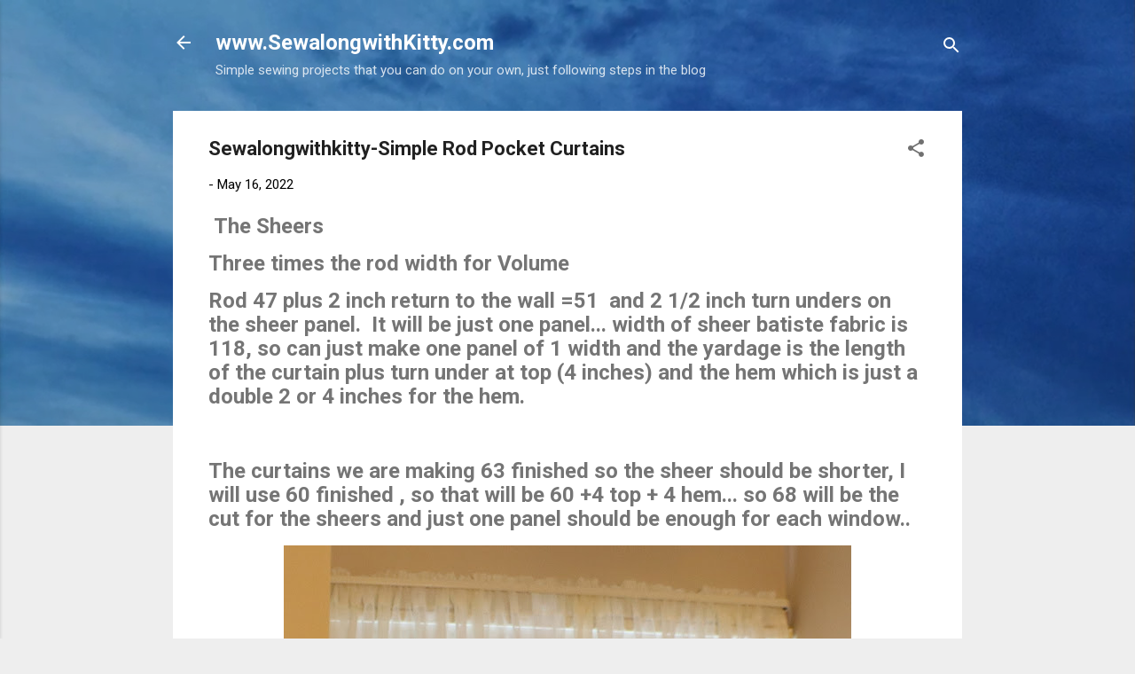

--- FILE ---
content_type: text/html; charset=UTF-8
request_url: https://www.sewalongwithkitty.com/2022/05/sewalongwithkitty-simple-rod-pocket.html
body_size: 30060
content:
<!DOCTYPE html>
<html dir='ltr' lang='en'>
<head>
<meta content='width=device-width, initial-scale=1' name='viewport'/>
<title>Sewalongwithkitty-Simple Rod Pocket Curtains</title>
<meta content='text/html; charset=UTF-8' http-equiv='Content-Type'/>
<!-- Chrome, Firefox OS and Opera -->
<meta content='#eeeeee' name='theme-color'/>
<!-- Windows Phone -->
<meta content='#eeeeee' name='msapplication-navbutton-color'/>
<meta content='blogger' name='generator'/>
<link href='https://www.sewalongwithkitty.com/favicon.ico' rel='icon' type='image/x-icon'/>
<link href='https://www.sewalongwithkitty.com/2022/05/sewalongwithkitty-simple-rod-pocket.html' rel='canonical'/>
<link rel="alternate" type="application/atom+xml" title="www.SewalongwithKitty.com - Atom" href="https://www.sewalongwithkitty.com/feeds/posts/default" />
<link rel="alternate" type="application/rss+xml" title="www.SewalongwithKitty.com - RSS" href="https://www.sewalongwithkitty.com/feeds/posts/default?alt=rss" />
<link rel="service.post" type="application/atom+xml" title="www.SewalongwithKitty.com - Atom" href="https://www.blogger.com/feeds/2582385953343830437/posts/default" />

<link rel="alternate" type="application/atom+xml" title="www.SewalongwithKitty.com - Atom" href="https://www.sewalongwithkitty.com/feeds/4820131415529701790/comments/default" />
<!--Can't find substitution for tag [blog.ieCssRetrofitLinks]-->
<link href='https://blogger.googleusercontent.com/img/b/R29vZ2xl/AVvXsEjnaUKxdCGNhr-KpQy0M9SXzOaS3UzuMvOgghqGFOow_RLiQh1i2-ClQFSC4NuO9GB6qxvU7Fl5OUSoYe7Tjw0KO-ObWqwwSBegfkUwGeX8pJpqj6ES4t4I81kzoQNI30QOj9OTmHGiWvr-DMqseqNNyr4JSXKt2gS7-CThWDJfAkyGU_bOr62aEe5L/w640-h516/curtains%20sheers%202.JPG' rel='image_src'/>
<meta content='https://www.sewalongwithkitty.com/2022/05/sewalongwithkitty-simple-rod-pocket.html' property='og:url'/>
<meta content='Sewalongwithkitty-Simple Rod Pocket Curtains' property='og:title'/>
<meta content=' The Sheers Three times the rod width for Volume Rod 47 plus 2 inch return to the wall =51  and 2 1/2 inch turn unders on the sheer panel.  ...' property='og:description'/>
<meta content='https://blogger.googleusercontent.com/img/b/R29vZ2xl/AVvXsEjnaUKxdCGNhr-KpQy0M9SXzOaS3UzuMvOgghqGFOow_RLiQh1i2-ClQFSC4NuO9GB6qxvU7Fl5OUSoYe7Tjw0KO-ObWqwwSBegfkUwGeX8pJpqj6ES4t4I81kzoQNI30QOj9OTmHGiWvr-DMqseqNNyr4JSXKt2gS7-CThWDJfAkyGU_bOr62aEe5L/w1200-h630-p-k-no-nu/curtains%20sheers%202.JPG' property='og:image'/>
<style type='text/css'>@font-face{font-family:'Roboto';font-style:italic;font-weight:300;font-stretch:100%;font-display:swap;src:url(//fonts.gstatic.com/s/roboto/v50/KFOKCnqEu92Fr1Mu53ZEC9_Vu3r1gIhOszmOClHrs6ljXfMMLt_QuAX-k3Yi128m0kN2.woff2)format('woff2');unicode-range:U+0460-052F,U+1C80-1C8A,U+20B4,U+2DE0-2DFF,U+A640-A69F,U+FE2E-FE2F;}@font-face{font-family:'Roboto';font-style:italic;font-weight:300;font-stretch:100%;font-display:swap;src:url(//fonts.gstatic.com/s/roboto/v50/KFOKCnqEu92Fr1Mu53ZEC9_Vu3r1gIhOszmOClHrs6ljXfMMLt_QuAz-k3Yi128m0kN2.woff2)format('woff2');unicode-range:U+0301,U+0400-045F,U+0490-0491,U+04B0-04B1,U+2116;}@font-face{font-family:'Roboto';font-style:italic;font-weight:300;font-stretch:100%;font-display:swap;src:url(//fonts.gstatic.com/s/roboto/v50/KFOKCnqEu92Fr1Mu53ZEC9_Vu3r1gIhOszmOClHrs6ljXfMMLt_QuAT-k3Yi128m0kN2.woff2)format('woff2');unicode-range:U+1F00-1FFF;}@font-face{font-family:'Roboto';font-style:italic;font-weight:300;font-stretch:100%;font-display:swap;src:url(//fonts.gstatic.com/s/roboto/v50/KFOKCnqEu92Fr1Mu53ZEC9_Vu3r1gIhOszmOClHrs6ljXfMMLt_QuAv-k3Yi128m0kN2.woff2)format('woff2');unicode-range:U+0370-0377,U+037A-037F,U+0384-038A,U+038C,U+038E-03A1,U+03A3-03FF;}@font-face{font-family:'Roboto';font-style:italic;font-weight:300;font-stretch:100%;font-display:swap;src:url(//fonts.gstatic.com/s/roboto/v50/KFOKCnqEu92Fr1Mu53ZEC9_Vu3r1gIhOszmOClHrs6ljXfMMLt_QuHT-k3Yi128m0kN2.woff2)format('woff2');unicode-range:U+0302-0303,U+0305,U+0307-0308,U+0310,U+0312,U+0315,U+031A,U+0326-0327,U+032C,U+032F-0330,U+0332-0333,U+0338,U+033A,U+0346,U+034D,U+0391-03A1,U+03A3-03A9,U+03B1-03C9,U+03D1,U+03D5-03D6,U+03F0-03F1,U+03F4-03F5,U+2016-2017,U+2034-2038,U+203C,U+2040,U+2043,U+2047,U+2050,U+2057,U+205F,U+2070-2071,U+2074-208E,U+2090-209C,U+20D0-20DC,U+20E1,U+20E5-20EF,U+2100-2112,U+2114-2115,U+2117-2121,U+2123-214F,U+2190,U+2192,U+2194-21AE,U+21B0-21E5,U+21F1-21F2,U+21F4-2211,U+2213-2214,U+2216-22FF,U+2308-230B,U+2310,U+2319,U+231C-2321,U+2336-237A,U+237C,U+2395,U+239B-23B7,U+23D0,U+23DC-23E1,U+2474-2475,U+25AF,U+25B3,U+25B7,U+25BD,U+25C1,U+25CA,U+25CC,U+25FB,U+266D-266F,U+27C0-27FF,U+2900-2AFF,U+2B0E-2B11,U+2B30-2B4C,U+2BFE,U+3030,U+FF5B,U+FF5D,U+1D400-1D7FF,U+1EE00-1EEFF;}@font-face{font-family:'Roboto';font-style:italic;font-weight:300;font-stretch:100%;font-display:swap;src:url(//fonts.gstatic.com/s/roboto/v50/KFOKCnqEu92Fr1Mu53ZEC9_Vu3r1gIhOszmOClHrs6ljXfMMLt_QuGb-k3Yi128m0kN2.woff2)format('woff2');unicode-range:U+0001-000C,U+000E-001F,U+007F-009F,U+20DD-20E0,U+20E2-20E4,U+2150-218F,U+2190,U+2192,U+2194-2199,U+21AF,U+21E6-21F0,U+21F3,U+2218-2219,U+2299,U+22C4-22C6,U+2300-243F,U+2440-244A,U+2460-24FF,U+25A0-27BF,U+2800-28FF,U+2921-2922,U+2981,U+29BF,U+29EB,U+2B00-2BFF,U+4DC0-4DFF,U+FFF9-FFFB,U+10140-1018E,U+10190-1019C,U+101A0,U+101D0-101FD,U+102E0-102FB,U+10E60-10E7E,U+1D2C0-1D2D3,U+1D2E0-1D37F,U+1F000-1F0FF,U+1F100-1F1AD,U+1F1E6-1F1FF,U+1F30D-1F30F,U+1F315,U+1F31C,U+1F31E,U+1F320-1F32C,U+1F336,U+1F378,U+1F37D,U+1F382,U+1F393-1F39F,U+1F3A7-1F3A8,U+1F3AC-1F3AF,U+1F3C2,U+1F3C4-1F3C6,U+1F3CA-1F3CE,U+1F3D4-1F3E0,U+1F3ED,U+1F3F1-1F3F3,U+1F3F5-1F3F7,U+1F408,U+1F415,U+1F41F,U+1F426,U+1F43F,U+1F441-1F442,U+1F444,U+1F446-1F449,U+1F44C-1F44E,U+1F453,U+1F46A,U+1F47D,U+1F4A3,U+1F4B0,U+1F4B3,U+1F4B9,U+1F4BB,U+1F4BF,U+1F4C8-1F4CB,U+1F4D6,U+1F4DA,U+1F4DF,U+1F4E3-1F4E6,U+1F4EA-1F4ED,U+1F4F7,U+1F4F9-1F4FB,U+1F4FD-1F4FE,U+1F503,U+1F507-1F50B,U+1F50D,U+1F512-1F513,U+1F53E-1F54A,U+1F54F-1F5FA,U+1F610,U+1F650-1F67F,U+1F687,U+1F68D,U+1F691,U+1F694,U+1F698,U+1F6AD,U+1F6B2,U+1F6B9-1F6BA,U+1F6BC,U+1F6C6-1F6CF,U+1F6D3-1F6D7,U+1F6E0-1F6EA,U+1F6F0-1F6F3,U+1F6F7-1F6FC,U+1F700-1F7FF,U+1F800-1F80B,U+1F810-1F847,U+1F850-1F859,U+1F860-1F887,U+1F890-1F8AD,U+1F8B0-1F8BB,U+1F8C0-1F8C1,U+1F900-1F90B,U+1F93B,U+1F946,U+1F984,U+1F996,U+1F9E9,U+1FA00-1FA6F,U+1FA70-1FA7C,U+1FA80-1FA89,U+1FA8F-1FAC6,U+1FACE-1FADC,U+1FADF-1FAE9,U+1FAF0-1FAF8,U+1FB00-1FBFF;}@font-face{font-family:'Roboto';font-style:italic;font-weight:300;font-stretch:100%;font-display:swap;src:url(//fonts.gstatic.com/s/roboto/v50/KFOKCnqEu92Fr1Mu53ZEC9_Vu3r1gIhOszmOClHrs6ljXfMMLt_QuAf-k3Yi128m0kN2.woff2)format('woff2');unicode-range:U+0102-0103,U+0110-0111,U+0128-0129,U+0168-0169,U+01A0-01A1,U+01AF-01B0,U+0300-0301,U+0303-0304,U+0308-0309,U+0323,U+0329,U+1EA0-1EF9,U+20AB;}@font-face{font-family:'Roboto';font-style:italic;font-weight:300;font-stretch:100%;font-display:swap;src:url(//fonts.gstatic.com/s/roboto/v50/KFOKCnqEu92Fr1Mu53ZEC9_Vu3r1gIhOszmOClHrs6ljXfMMLt_QuAb-k3Yi128m0kN2.woff2)format('woff2');unicode-range:U+0100-02BA,U+02BD-02C5,U+02C7-02CC,U+02CE-02D7,U+02DD-02FF,U+0304,U+0308,U+0329,U+1D00-1DBF,U+1E00-1E9F,U+1EF2-1EFF,U+2020,U+20A0-20AB,U+20AD-20C0,U+2113,U+2C60-2C7F,U+A720-A7FF;}@font-face{font-family:'Roboto';font-style:italic;font-weight:300;font-stretch:100%;font-display:swap;src:url(//fonts.gstatic.com/s/roboto/v50/KFOKCnqEu92Fr1Mu53ZEC9_Vu3r1gIhOszmOClHrs6ljXfMMLt_QuAj-k3Yi128m0g.woff2)format('woff2');unicode-range:U+0000-00FF,U+0131,U+0152-0153,U+02BB-02BC,U+02C6,U+02DA,U+02DC,U+0304,U+0308,U+0329,U+2000-206F,U+20AC,U+2122,U+2191,U+2193,U+2212,U+2215,U+FEFF,U+FFFD;}@font-face{font-family:'Roboto';font-style:normal;font-weight:400;font-stretch:100%;font-display:swap;src:url(//fonts.gstatic.com/s/roboto/v50/KFO7CnqEu92Fr1ME7kSn66aGLdTylUAMa3GUBHMdazTgWw.woff2)format('woff2');unicode-range:U+0460-052F,U+1C80-1C8A,U+20B4,U+2DE0-2DFF,U+A640-A69F,U+FE2E-FE2F;}@font-face{font-family:'Roboto';font-style:normal;font-weight:400;font-stretch:100%;font-display:swap;src:url(//fonts.gstatic.com/s/roboto/v50/KFO7CnqEu92Fr1ME7kSn66aGLdTylUAMa3iUBHMdazTgWw.woff2)format('woff2');unicode-range:U+0301,U+0400-045F,U+0490-0491,U+04B0-04B1,U+2116;}@font-face{font-family:'Roboto';font-style:normal;font-weight:400;font-stretch:100%;font-display:swap;src:url(//fonts.gstatic.com/s/roboto/v50/KFO7CnqEu92Fr1ME7kSn66aGLdTylUAMa3CUBHMdazTgWw.woff2)format('woff2');unicode-range:U+1F00-1FFF;}@font-face{font-family:'Roboto';font-style:normal;font-weight:400;font-stretch:100%;font-display:swap;src:url(//fonts.gstatic.com/s/roboto/v50/KFO7CnqEu92Fr1ME7kSn66aGLdTylUAMa3-UBHMdazTgWw.woff2)format('woff2');unicode-range:U+0370-0377,U+037A-037F,U+0384-038A,U+038C,U+038E-03A1,U+03A3-03FF;}@font-face{font-family:'Roboto';font-style:normal;font-weight:400;font-stretch:100%;font-display:swap;src:url(//fonts.gstatic.com/s/roboto/v50/KFO7CnqEu92Fr1ME7kSn66aGLdTylUAMawCUBHMdazTgWw.woff2)format('woff2');unicode-range:U+0302-0303,U+0305,U+0307-0308,U+0310,U+0312,U+0315,U+031A,U+0326-0327,U+032C,U+032F-0330,U+0332-0333,U+0338,U+033A,U+0346,U+034D,U+0391-03A1,U+03A3-03A9,U+03B1-03C9,U+03D1,U+03D5-03D6,U+03F0-03F1,U+03F4-03F5,U+2016-2017,U+2034-2038,U+203C,U+2040,U+2043,U+2047,U+2050,U+2057,U+205F,U+2070-2071,U+2074-208E,U+2090-209C,U+20D0-20DC,U+20E1,U+20E5-20EF,U+2100-2112,U+2114-2115,U+2117-2121,U+2123-214F,U+2190,U+2192,U+2194-21AE,U+21B0-21E5,U+21F1-21F2,U+21F4-2211,U+2213-2214,U+2216-22FF,U+2308-230B,U+2310,U+2319,U+231C-2321,U+2336-237A,U+237C,U+2395,U+239B-23B7,U+23D0,U+23DC-23E1,U+2474-2475,U+25AF,U+25B3,U+25B7,U+25BD,U+25C1,U+25CA,U+25CC,U+25FB,U+266D-266F,U+27C0-27FF,U+2900-2AFF,U+2B0E-2B11,U+2B30-2B4C,U+2BFE,U+3030,U+FF5B,U+FF5D,U+1D400-1D7FF,U+1EE00-1EEFF;}@font-face{font-family:'Roboto';font-style:normal;font-weight:400;font-stretch:100%;font-display:swap;src:url(//fonts.gstatic.com/s/roboto/v50/KFO7CnqEu92Fr1ME7kSn66aGLdTylUAMaxKUBHMdazTgWw.woff2)format('woff2');unicode-range:U+0001-000C,U+000E-001F,U+007F-009F,U+20DD-20E0,U+20E2-20E4,U+2150-218F,U+2190,U+2192,U+2194-2199,U+21AF,U+21E6-21F0,U+21F3,U+2218-2219,U+2299,U+22C4-22C6,U+2300-243F,U+2440-244A,U+2460-24FF,U+25A0-27BF,U+2800-28FF,U+2921-2922,U+2981,U+29BF,U+29EB,U+2B00-2BFF,U+4DC0-4DFF,U+FFF9-FFFB,U+10140-1018E,U+10190-1019C,U+101A0,U+101D0-101FD,U+102E0-102FB,U+10E60-10E7E,U+1D2C0-1D2D3,U+1D2E0-1D37F,U+1F000-1F0FF,U+1F100-1F1AD,U+1F1E6-1F1FF,U+1F30D-1F30F,U+1F315,U+1F31C,U+1F31E,U+1F320-1F32C,U+1F336,U+1F378,U+1F37D,U+1F382,U+1F393-1F39F,U+1F3A7-1F3A8,U+1F3AC-1F3AF,U+1F3C2,U+1F3C4-1F3C6,U+1F3CA-1F3CE,U+1F3D4-1F3E0,U+1F3ED,U+1F3F1-1F3F3,U+1F3F5-1F3F7,U+1F408,U+1F415,U+1F41F,U+1F426,U+1F43F,U+1F441-1F442,U+1F444,U+1F446-1F449,U+1F44C-1F44E,U+1F453,U+1F46A,U+1F47D,U+1F4A3,U+1F4B0,U+1F4B3,U+1F4B9,U+1F4BB,U+1F4BF,U+1F4C8-1F4CB,U+1F4D6,U+1F4DA,U+1F4DF,U+1F4E3-1F4E6,U+1F4EA-1F4ED,U+1F4F7,U+1F4F9-1F4FB,U+1F4FD-1F4FE,U+1F503,U+1F507-1F50B,U+1F50D,U+1F512-1F513,U+1F53E-1F54A,U+1F54F-1F5FA,U+1F610,U+1F650-1F67F,U+1F687,U+1F68D,U+1F691,U+1F694,U+1F698,U+1F6AD,U+1F6B2,U+1F6B9-1F6BA,U+1F6BC,U+1F6C6-1F6CF,U+1F6D3-1F6D7,U+1F6E0-1F6EA,U+1F6F0-1F6F3,U+1F6F7-1F6FC,U+1F700-1F7FF,U+1F800-1F80B,U+1F810-1F847,U+1F850-1F859,U+1F860-1F887,U+1F890-1F8AD,U+1F8B0-1F8BB,U+1F8C0-1F8C1,U+1F900-1F90B,U+1F93B,U+1F946,U+1F984,U+1F996,U+1F9E9,U+1FA00-1FA6F,U+1FA70-1FA7C,U+1FA80-1FA89,U+1FA8F-1FAC6,U+1FACE-1FADC,U+1FADF-1FAE9,U+1FAF0-1FAF8,U+1FB00-1FBFF;}@font-face{font-family:'Roboto';font-style:normal;font-weight:400;font-stretch:100%;font-display:swap;src:url(//fonts.gstatic.com/s/roboto/v50/KFO7CnqEu92Fr1ME7kSn66aGLdTylUAMa3OUBHMdazTgWw.woff2)format('woff2');unicode-range:U+0102-0103,U+0110-0111,U+0128-0129,U+0168-0169,U+01A0-01A1,U+01AF-01B0,U+0300-0301,U+0303-0304,U+0308-0309,U+0323,U+0329,U+1EA0-1EF9,U+20AB;}@font-face{font-family:'Roboto';font-style:normal;font-weight:400;font-stretch:100%;font-display:swap;src:url(//fonts.gstatic.com/s/roboto/v50/KFO7CnqEu92Fr1ME7kSn66aGLdTylUAMa3KUBHMdazTgWw.woff2)format('woff2');unicode-range:U+0100-02BA,U+02BD-02C5,U+02C7-02CC,U+02CE-02D7,U+02DD-02FF,U+0304,U+0308,U+0329,U+1D00-1DBF,U+1E00-1E9F,U+1EF2-1EFF,U+2020,U+20A0-20AB,U+20AD-20C0,U+2113,U+2C60-2C7F,U+A720-A7FF;}@font-face{font-family:'Roboto';font-style:normal;font-weight:400;font-stretch:100%;font-display:swap;src:url(//fonts.gstatic.com/s/roboto/v50/KFO7CnqEu92Fr1ME7kSn66aGLdTylUAMa3yUBHMdazQ.woff2)format('woff2');unicode-range:U+0000-00FF,U+0131,U+0152-0153,U+02BB-02BC,U+02C6,U+02DA,U+02DC,U+0304,U+0308,U+0329,U+2000-206F,U+20AC,U+2122,U+2191,U+2193,U+2212,U+2215,U+FEFF,U+FFFD;}@font-face{font-family:'Roboto';font-style:normal;font-weight:700;font-stretch:100%;font-display:swap;src:url(//fonts.gstatic.com/s/roboto/v50/KFO7CnqEu92Fr1ME7kSn66aGLdTylUAMa3GUBHMdazTgWw.woff2)format('woff2');unicode-range:U+0460-052F,U+1C80-1C8A,U+20B4,U+2DE0-2DFF,U+A640-A69F,U+FE2E-FE2F;}@font-face{font-family:'Roboto';font-style:normal;font-weight:700;font-stretch:100%;font-display:swap;src:url(//fonts.gstatic.com/s/roboto/v50/KFO7CnqEu92Fr1ME7kSn66aGLdTylUAMa3iUBHMdazTgWw.woff2)format('woff2');unicode-range:U+0301,U+0400-045F,U+0490-0491,U+04B0-04B1,U+2116;}@font-face{font-family:'Roboto';font-style:normal;font-weight:700;font-stretch:100%;font-display:swap;src:url(//fonts.gstatic.com/s/roboto/v50/KFO7CnqEu92Fr1ME7kSn66aGLdTylUAMa3CUBHMdazTgWw.woff2)format('woff2');unicode-range:U+1F00-1FFF;}@font-face{font-family:'Roboto';font-style:normal;font-weight:700;font-stretch:100%;font-display:swap;src:url(//fonts.gstatic.com/s/roboto/v50/KFO7CnqEu92Fr1ME7kSn66aGLdTylUAMa3-UBHMdazTgWw.woff2)format('woff2');unicode-range:U+0370-0377,U+037A-037F,U+0384-038A,U+038C,U+038E-03A1,U+03A3-03FF;}@font-face{font-family:'Roboto';font-style:normal;font-weight:700;font-stretch:100%;font-display:swap;src:url(//fonts.gstatic.com/s/roboto/v50/KFO7CnqEu92Fr1ME7kSn66aGLdTylUAMawCUBHMdazTgWw.woff2)format('woff2');unicode-range:U+0302-0303,U+0305,U+0307-0308,U+0310,U+0312,U+0315,U+031A,U+0326-0327,U+032C,U+032F-0330,U+0332-0333,U+0338,U+033A,U+0346,U+034D,U+0391-03A1,U+03A3-03A9,U+03B1-03C9,U+03D1,U+03D5-03D6,U+03F0-03F1,U+03F4-03F5,U+2016-2017,U+2034-2038,U+203C,U+2040,U+2043,U+2047,U+2050,U+2057,U+205F,U+2070-2071,U+2074-208E,U+2090-209C,U+20D0-20DC,U+20E1,U+20E5-20EF,U+2100-2112,U+2114-2115,U+2117-2121,U+2123-214F,U+2190,U+2192,U+2194-21AE,U+21B0-21E5,U+21F1-21F2,U+21F4-2211,U+2213-2214,U+2216-22FF,U+2308-230B,U+2310,U+2319,U+231C-2321,U+2336-237A,U+237C,U+2395,U+239B-23B7,U+23D0,U+23DC-23E1,U+2474-2475,U+25AF,U+25B3,U+25B7,U+25BD,U+25C1,U+25CA,U+25CC,U+25FB,U+266D-266F,U+27C0-27FF,U+2900-2AFF,U+2B0E-2B11,U+2B30-2B4C,U+2BFE,U+3030,U+FF5B,U+FF5D,U+1D400-1D7FF,U+1EE00-1EEFF;}@font-face{font-family:'Roboto';font-style:normal;font-weight:700;font-stretch:100%;font-display:swap;src:url(//fonts.gstatic.com/s/roboto/v50/KFO7CnqEu92Fr1ME7kSn66aGLdTylUAMaxKUBHMdazTgWw.woff2)format('woff2');unicode-range:U+0001-000C,U+000E-001F,U+007F-009F,U+20DD-20E0,U+20E2-20E4,U+2150-218F,U+2190,U+2192,U+2194-2199,U+21AF,U+21E6-21F0,U+21F3,U+2218-2219,U+2299,U+22C4-22C6,U+2300-243F,U+2440-244A,U+2460-24FF,U+25A0-27BF,U+2800-28FF,U+2921-2922,U+2981,U+29BF,U+29EB,U+2B00-2BFF,U+4DC0-4DFF,U+FFF9-FFFB,U+10140-1018E,U+10190-1019C,U+101A0,U+101D0-101FD,U+102E0-102FB,U+10E60-10E7E,U+1D2C0-1D2D3,U+1D2E0-1D37F,U+1F000-1F0FF,U+1F100-1F1AD,U+1F1E6-1F1FF,U+1F30D-1F30F,U+1F315,U+1F31C,U+1F31E,U+1F320-1F32C,U+1F336,U+1F378,U+1F37D,U+1F382,U+1F393-1F39F,U+1F3A7-1F3A8,U+1F3AC-1F3AF,U+1F3C2,U+1F3C4-1F3C6,U+1F3CA-1F3CE,U+1F3D4-1F3E0,U+1F3ED,U+1F3F1-1F3F3,U+1F3F5-1F3F7,U+1F408,U+1F415,U+1F41F,U+1F426,U+1F43F,U+1F441-1F442,U+1F444,U+1F446-1F449,U+1F44C-1F44E,U+1F453,U+1F46A,U+1F47D,U+1F4A3,U+1F4B0,U+1F4B3,U+1F4B9,U+1F4BB,U+1F4BF,U+1F4C8-1F4CB,U+1F4D6,U+1F4DA,U+1F4DF,U+1F4E3-1F4E6,U+1F4EA-1F4ED,U+1F4F7,U+1F4F9-1F4FB,U+1F4FD-1F4FE,U+1F503,U+1F507-1F50B,U+1F50D,U+1F512-1F513,U+1F53E-1F54A,U+1F54F-1F5FA,U+1F610,U+1F650-1F67F,U+1F687,U+1F68D,U+1F691,U+1F694,U+1F698,U+1F6AD,U+1F6B2,U+1F6B9-1F6BA,U+1F6BC,U+1F6C6-1F6CF,U+1F6D3-1F6D7,U+1F6E0-1F6EA,U+1F6F0-1F6F3,U+1F6F7-1F6FC,U+1F700-1F7FF,U+1F800-1F80B,U+1F810-1F847,U+1F850-1F859,U+1F860-1F887,U+1F890-1F8AD,U+1F8B0-1F8BB,U+1F8C0-1F8C1,U+1F900-1F90B,U+1F93B,U+1F946,U+1F984,U+1F996,U+1F9E9,U+1FA00-1FA6F,U+1FA70-1FA7C,U+1FA80-1FA89,U+1FA8F-1FAC6,U+1FACE-1FADC,U+1FADF-1FAE9,U+1FAF0-1FAF8,U+1FB00-1FBFF;}@font-face{font-family:'Roboto';font-style:normal;font-weight:700;font-stretch:100%;font-display:swap;src:url(//fonts.gstatic.com/s/roboto/v50/KFO7CnqEu92Fr1ME7kSn66aGLdTylUAMa3OUBHMdazTgWw.woff2)format('woff2');unicode-range:U+0102-0103,U+0110-0111,U+0128-0129,U+0168-0169,U+01A0-01A1,U+01AF-01B0,U+0300-0301,U+0303-0304,U+0308-0309,U+0323,U+0329,U+1EA0-1EF9,U+20AB;}@font-face{font-family:'Roboto';font-style:normal;font-weight:700;font-stretch:100%;font-display:swap;src:url(//fonts.gstatic.com/s/roboto/v50/KFO7CnqEu92Fr1ME7kSn66aGLdTylUAMa3KUBHMdazTgWw.woff2)format('woff2');unicode-range:U+0100-02BA,U+02BD-02C5,U+02C7-02CC,U+02CE-02D7,U+02DD-02FF,U+0304,U+0308,U+0329,U+1D00-1DBF,U+1E00-1E9F,U+1EF2-1EFF,U+2020,U+20A0-20AB,U+20AD-20C0,U+2113,U+2C60-2C7F,U+A720-A7FF;}@font-face{font-family:'Roboto';font-style:normal;font-weight:700;font-stretch:100%;font-display:swap;src:url(//fonts.gstatic.com/s/roboto/v50/KFO7CnqEu92Fr1ME7kSn66aGLdTylUAMa3yUBHMdazQ.woff2)format('woff2');unicode-range:U+0000-00FF,U+0131,U+0152-0153,U+02BB-02BC,U+02C6,U+02DA,U+02DC,U+0304,U+0308,U+0329,U+2000-206F,U+20AC,U+2122,U+2191,U+2193,U+2212,U+2215,U+FEFF,U+FFFD;}</style>
<style id='page-skin-1' type='text/css'><!--
/*! normalize.css v3.0.1 | MIT License | git.io/normalize */html{font-family:sans-serif;-ms-text-size-adjust:100%;-webkit-text-size-adjust:100%}body{margin:0}article,aside,details,figcaption,figure,footer,header,hgroup,main,nav,section,summary{display:block}audio,canvas,progress,video{display:inline-block;vertical-align:baseline}audio:not([controls]){display:none;height:0}[hidden],template{display:none}a{background:transparent}a:active,a:hover{outline:0}abbr[title]{border-bottom:1px dotted}b,strong{font-weight:bold}dfn{font-style:italic}h1{font-size:2em;margin:.67em 0}mark{background:#ff0;color:#000}small{font-size:80%}sub,sup{font-size:75%;line-height:0;position:relative;vertical-align:baseline}sup{top:-0.5em}sub{bottom:-0.25em}img{border:0}svg:not(:root){overflow:hidden}figure{margin:1em 40px}hr{-moz-box-sizing:content-box;box-sizing:content-box;height:0}pre{overflow:auto}code,kbd,pre,samp{font-family:monospace,monospace;font-size:1em}button,input,optgroup,select,textarea{color:inherit;font:inherit;margin:0}button{overflow:visible}button,select{text-transform:none}button,html input[type="button"],input[type="reset"],input[type="submit"]{-webkit-appearance:button;cursor:pointer}button[disabled],html input[disabled]{cursor:default}button::-moz-focus-inner,input::-moz-focus-inner{border:0;padding:0}input{line-height:normal}input[type="checkbox"],input[type="radio"]{box-sizing:border-box;padding:0}input[type="number"]::-webkit-inner-spin-button,input[type="number"]::-webkit-outer-spin-button{height:auto}input[type="search"]{-webkit-appearance:textfield;-moz-box-sizing:content-box;-webkit-box-sizing:content-box;box-sizing:content-box}input[type="search"]::-webkit-search-cancel-button,input[type="search"]::-webkit-search-decoration{-webkit-appearance:none}fieldset{border:1px solid #c0c0c0;margin:0 2px;padding:.35em .625em .75em}legend{border:0;padding:0}textarea{overflow:auto}optgroup{font-weight:bold}table{border-collapse:collapse;border-spacing:0}td,th{padding:0}
/*!************************************************
* Blogger Template Style
* Name: Contempo
**************************************************/
body{
overflow-wrap:break-word;
word-break:break-word;
word-wrap:break-word
}
.hidden{
display:none
}
.invisible{
visibility:hidden
}
.container::after,.float-container::after{
clear:both;
content:"";
display:table
}
.clearboth{
clear:both
}
#comments .comment .comment-actions,.subscribe-popup .FollowByEmail .follow-by-email-submit,.widget.Profile .profile-link,.widget.Profile .profile-link.visit-profile{
background:0 0;
border:0;
box-shadow:none;
color:#2196f3;
cursor:pointer;
font-size:14px;
font-weight:700;
outline:0;
text-decoration:none;
text-transform:uppercase;
width:auto
}
.dim-overlay{
background-color:rgba(0,0,0,.54);
height:100vh;
left:0;
position:fixed;
top:0;
width:100%
}
#sharing-dim-overlay{
background-color:transparent
}
input::-ms-clear{
display:none
}
.blogger-logo,.svg-icon-24.blogger-logo{
fill:#ff9800;
opacity:1
}
.loading-spinner-large{
-webkit-animation:mspin-rotate 1.568s infinite linear;
animation:mspin-rotate 1.568s infinite linear;
height:48px;
overflow:hidden;
position:absolute;
width:48px;
z-index:200
}
.loading-spinner-large>div{
-webkit-animation:mspin-revrot 5332ms infinite steps(4);
animation:mspin-revrot 5332ms infinite steps(4)
}
.loading-spinner-large>div>div{
-webkit-animation:mspin-singlecolor-large-film 1333ms infinite steps(81);
animation:mspin-singlecolor-large-film 1333ms infinite steps(81);
background-size:100%;
height:48px;
width:3888px
}
.mspin-black-large>div>div,.mspin-grey_54-large>div>div{
background-image:url(https://www.blogblog.com/indie/mspin_black_large.svg)
}
.mspin-white-large>div>div{
background-image:url(https://www.blogblog.com/indie/mspin_white_large.svg)
}
.mspin-grey_54-large{
opacity:.54
}
@-webkit-keyframes mspin-singlecolor-large-film{
from{
-webkit-transform:translateX(0);
transform:translateX(0)
}
to{
-webkit-transform:translateX(-3888px);
transform:translateX(-3888px)
}
}
@keyframes mspin-singlecolor-large-film{
from{
-webkit-transform:translateX(0);
transform:translateX(0)
}
to{
-webkit-transform:translateX(-3888px);
transform:translateX(-3888px)
}
}
@-webkit-keyframes mspin-rotate{
from{
-webkit-transform:rotate(0);
transform:rotate(0)
}
to{
-webkit-transform:rotate(360deg);
transform:rotate(360deg)
}
}
@keyframes mspin-rotate{
from{
-webkit-transform:rotate(0);
transform:rotate(0)
}
to{
-webkit-transform:rotate(360deg);
transform:rotate(360deg)
}
}
@-webkit-keyframes mspin-revrot{
from{
-webkit-transform:rotate(0);
transform:rotate(0)
}
to{
-webkit-transform:rotate(-360deg);
transform:rotate(-360deg)
}
}
@keyframes mspin-revrot{
from{
-webkit-transform:rotate(0);
transform:rotate(0)
}
to{
-webkit-transform:rotate(-360deg);
transform:rotate(-360deg)
}
}
.skip-navigation{
background-color:#fff;
box-sizing:border-box;
color:#000;
display:block;
height:0;
left:0;
line-height:50px;
overflow:hidden;
padding-top:0;
position:fixed;
text-align:center;
top:0;
-webkit-transition:box-shadow .3s,height .3s,padding-top .3s;
transition:box-shadow .3s,height .3s,padding-top .3s;
width:100%;
z-index:900
}
.skip-navigation:focus{
box-shadow:0 4px 5px 0 rgba(0,0,0,.14),0 1px 10px 0 rgba(0,0,0,.12),0 2px 4px -1px rgba(0,0,0,.2);
height:50px
}
#main{
outline:0
}
.main-heading{
position:absolute;
clip:rect(1px,1px,1px,1px);
padding:0;
border:0;
height:1px;
width:1px;
overflow:hidden
}
.Attribution{
margin-top:1em;
text-align:center
}
.Attribution .blogger img,.Attribution .blogger svg{
vertical-align:bottom
}
.Attribution .blogger img{
margin-right:.5em
}
.Attribution div{
line-height:24px;
margin-top:.5em
}
.Attribution .copyright,.Attribution .image-attribution{
font-size:.7em;
margin-top:1.5em
}
.BLOG_mobile_video_class{
display:none
}
.bg-photo{
background-attachment:scroll!important
}
body .CSS_LIGHTBOX{
z-index:900
}
.extendable .show-less,.extendable .show-more{
border-color:#2196f3;
color:#2196f3;
margin-top:8px
}
.extendable .show-less.hidden,.extendable .show-more.hidden{
display:none
}
.inline-ad{
display:none;
max-width:100%;
overflow:hidden
}
.adsbygoogle{
display:block
}
#cookieChoiceInfo{
bottom:0;
top:auto
}
iframe.b-hbp-video{
border:0
}
.post-body img{
max-width:100%
}
.post-body iframe{
max-width:100%
}
.post-body a[imageanchor="1"]{
display:inline-block
}
.byline{
margin-right:1em
}
.byline:last-child{
margin-right:0
}
.link-copied-dialog{
max-width:520px;
outline:0
}
.link-copied-dialog .modal-dialog-buttons{
margin-top:8px
}
.link-copied-dialog .goog-buttonset-default{
background:0 0;
border:0
}
.link-copied-dialog .goog-buttonset-default:focus{
outline:0
}
.paging-control-container{
margin-bottom:16px
}
.paging-control-container .paging-control{
display:inline-block
}
.paging-control-container .comment-range-text::after,.paging-control-container .paging-control{
color:#2196f3
}
.paging-control-container .comment-range-text,.paging-control-container .paging-control{
margin-right:8px
}
.paging-control-container .comment-range-text::after,.paging-control-container .paging-control::after{
content:"\b7";
cursor:default;
padding-left:8px;
pointer-events:none
}
.paging-control-container .comment-range-text:last-child::after,.paging-control-container .paging-control:last-child::after{
content:none
}
.byline.reactions iframe{
height:20px
}
.b-notification{
color:#000;
background-color:#fff;
border-bottom:solid 1px #000;
box-sizing:border-box;
padding:16px 32px;
text-align:center
}
.b-notification.visible{
-webkit-transition:margin-top .3s cubic-bezier(.4,0,.2,1);
transition:margin-top .3s cubic-bezier(.4,0,.2,1)
}
.b-notification.invisible{
position:absolute
}
.b-notification-close{
position:absolute;
right:8px;
top:8px
}
.no-posts-message{
line-height:40px;
text-align:center
}
@media screen and (max-width:800px){
body.item-view .post-body a[imageanchor="1"][style*="float: left;"],body.item-view .post-body a[imageanchor="1"][style*="float: right;"]{
float:none!important;
clear:none!important
}
body.item-view .post-body a[imageanchor="1"] img{
display:block;
height:auto;
margin:0 auto
}
body.item-view .post-body>.separator:first-child>a[imageanchor="1"]:first-child{
margin-top:20px
}
.post-body a[imageanchor]{
display:block
}
body.item-view .post-body a[imageanchor="1"]{
margin-left:0!important;
margin-right:0!important
}
body.item-view .post-body a[imageanchor="1"]+a[imageanchor="1"]{
margin-top:16px
}
}
.item-control{
display:none
}
#comments{
border-top:1px dashed rgba(0,0,0,.54);
margin-top:20px;
padding:20px
}
#comments .comment-thread ol{
margin:0;
padding-left:0;
padding-left:0
}
#comments .comment .comment-replybox-single,#comments .comment-thread .comment-replies{
margin-left:60px
}
#comments .comment-thread .thread-count{
display:none
}
#comments .comment{
list-style-type:none;
padding:0 0 30px;
position:relative
}
#comments .comment .comment{
padding-bottom:8px
}
.comment .avatar-image-container{
position:absolute
}
.comment .avatar-image-container img{
border-radius:50%
}
.avatar-image-container svg,.comment .avatar-image-container .avatar-icon{
border-radius:50%;
border:solid 1px #707070;
box-sizing:border-box;
fill:#707070;
height:35px;
margin:0;
padding:7px;
width:35px
}
.comment .comment-block{
margin-top:10px;
margin-left:60px;
padding-bottom:0
}
#comments .comment-author-header-wrapper{
margin-left:40px
}
#comments .comment .thread-expanded .comment-block{
padding-bottom:20px
}
#comments .comment .comment-header .user,#comments .comment .comment-header .user a{
color:#212121;
font-style:normal;
font-weight:700
}
#comments .comment .comment-actions{
bottom:0;
margin-bottom:15px;
position:absolute
}
#comments .comment .comment-actions>*{
margin-right:8px
}
#comments .comment .comment-header .datetime{
bottom:0;
color:rgba(33,33,33,.54);
display:inline-block;
font-size:13px;
font-style:italic;
margin-left:8px
}
#comments .comment .comment-footer .comment-timestamp a,#comments .comment .comment-header .datetime a{
color:rgba(33,33,33,.54)
}
#comments .comment .comment-content,.comment .comment-body{
margin-top:12px;
word-break:break-word
}
.comment-body{
margin-bottom:12px
}
#comments.embed[data-num-comments="0"]{
border:0;
margin-top:0;
padding-top:0
}
#comments.embed[data-num-comments="0"] #comment-post-message,#comments.embed[data-num-comments="0"] div.comment-form>p,#comments.embed[data-num-comments="0"] p.comment-footer{
display:none
}
#comment-editor-src{
display:none
}
.comments .comments-content .loadmore.loaded{
max-height:0;
opacity:0;
overflow:hidden
}
.extendable .remaining-items{
height:0;
overflow:hidden;
-webkit-transition:height .3s cubic-bezier(.4,0,.2,1);
transition:height .3s cubic-bezier(.4,0,.2,1)
}
.extendable .remaining-items.expanded{
height:auto
}
.svg-icon-24,.svg-icon-24-button{
cursor:pointer;
height:24px;
width:24px;
min-width:24px
}
.touch-icon{
margin:-12px;
padding:12px
}
.touch-icon:active,.touch-icon:focus{
background-color:rgba(153,153,153,.4);
border-radius:50%
}
svg:not(:root).touch-icon{
overflow:visible
}
html[dir=rtl] .rtl-reversible-icon{
-webkit-transform:scaleX(-1);
-ms-transform:scaleX(-1);
transform:scaleX(-1)
}
.svg-icon-24-button,.touch-icon-button{
background:0 0;
border:0;
margin:0;
outline:0;
padding:0
}
.touch-icon-button .touch-icon:active,.touch-icon-button .touch-icon:focus{
background-color:transparent
}
.touch-icon-button:active .touch-icon,.touch-icon-button:focus .touch-icon{
background-color:rgba(153,153,153,.4);
border-radius:50%
}
.Profile .default-avatar-wrapper .avatar-icon{
border-radius:50%;
border:solid 1px #707070;
box-sizing:border-box;
fill:#707070;
margin:0
}
.Profile .individual .default-avatar-wrapper .avatar-icon{
padding:25px
}
.Profile .individual .avatar-icon,.Profile .individual .profile-img{
height:120px;
width:120px
}
.Profile .team .default-avatar-wrapper .avatar-icon{
padding:8px
}
.Profile .team .avatar-icon,.Profile .team .default-avatar-wrapper,.Profile .team .profile-img{
height:40px;
width:40px
}
.snippet-container{
margin:0;
position:relative;
overflow:hidden
}
.snippet-fade{
bottom:0;
box-sizing:border-box;
position:absolute;
width:96px
}
.snippet-fade{
right:0
}
.snippet-fade:after{
content:"\2026"
}
.snippet-fade:after{
float:right
}
.post-bottom{
-webkit-box-align:center;
-webkit-align-items:center;
-ms-flex-align:center;
align-items:center;
display:-webkit-box;
display:-webkit-flex;
display:-ms-flexbox;
display:flex;
-webkit-flex-wrap:wrap;
-ms-flex-wrap:wrap;
flex-wrap:wrap
}
.post-footer{
-webkit-box-flex:1;
-webkit-flex:1 1 auto;
-ms-flex:1 1 auto;
flex:1 1 auto;
-webkit-flex-wrap:wrap;
-ms-flex-wrap:wrap;
flex-wrap:wrap;
-webkit-box-ordinal-group:2;
-webkit-order:1;
-ms-flex-order:1;
order:1
}
.post-footer>*{
-webkit-box-flex:0;
-webkit-flex:0 1 auto;
-ms-flex:0 1 auto;
flex:0 1 auto
}
.post-footer .byline:last-child{
margin-right:1em
}
.jump-link{
-webkit-box-flex:0;
-webkit-flex:0 0 auto;
-ms-flex:0 0 auto;
flex:0 0 auto;
-webkit-box-ordinal-group:3;
-webkit-order:2;
-ms-flex-order:2;
order:2
}
.centered-top-container.sticky{
left:0;
position:fixed;
right:0;
top:0;
width:auto;
z-index:50;
-webkit-transition-property:opacity,-webkit-transform;
transition-property:opacity,-webkit-transform;
transition-property:transform,opacity;
transition-property:transform,opacity,-webkit-transform;
-webkit-transition-duration:.2s;
transition-duration:.2s;
-webkit-transition-timing-function:cubic-bezier(.4,0,.2,1);
transition-timing-function:cubic-bezier(.4,0,.2,1)
}
.centered-top-placeholder{
display:none
}
.collapsed-header .centered-top-placeholder{
display:block
}
.centered-top-container .Header .replaced h1,.centered-top-placeholder .Header .replaced h1{
display:none
}
.centered-top-container.sticky .Header .replaced h1{
display:block
}
.centered-top-container.sticky .Header .header-widget{
background:0 0
}
.centered-top-container.sticky .Header .header-image-wrapper{
display:none
}
.centered-top-container img,.centered-top-placeholder img{
max-width:100%
}
.collapsible{
-webkit-transition:height .3s cubic-bezier(.4,0,.2,1);
transition:height .3s cubic-bezier(.4,0,.2,1)
}
.collapsible,.collapsible>summary{
display:block;
overflow:hidden
}
.collapsible>:not(summary){
display:none
}
.collapsible[open]>:not(summary){
display:block
}
.collapsible:focus,.collapsible>summary:focus{
outline:0
}
.collapsible>summary{
cursor:pointer;
display:block;
padding:0
}
.collapsible:focus>summary,.collapsible>summary:focus{
background-color:transparent
}
.collapsible>summary::-webkit-details-marker{
display:none
}
.collapsible-title{
-webkit-box-align:center;
-webkit-align-items:center;
-ms-flex-align:center;
align-items:center;
display:-webkit-box;
display:-webkit-flex;
display:-ms-flexbox;
display:flex
}
.collapsible-title .title{
-webkit-box-flex:1;
-webkit-flex:1 1 auto;
-ms-flex:1 1 auto;
flex:1 1 auto;
-webkit-box-ordinal-group:1;
-webkit-order:0;
-ms-flex-order:0;
order:0;
overflow:hidden;
text-overflow:ellipsis;
white-space:nowrap
}
.collapsible-title .chevron-down,.collapsible[open] .collapsible-title .chevron-up{
display:block
}
.collapsible-title .chevron-up,.collapsible[open] .collapsible-title .chevron-down{
display:none
}
.flat-button{
cursor:pointer;
display:inline-block;
font-weight:700;
text-transform:uppercase;
border-radius:2px;
padding:8px;
margin:-8px
}
.flat-icon-button{
background:0 0;
border:0;
margin:0;
outline:0;
padding:0;
margin:-12px;
padding:12px;
cursor:pointer;
box-sizing:content-box;
display:inline-block;
line-height:0
}
.flat-icon-button,.flat-icon-button .splash-wrapper{
border-radius:50%
}
.flat-icon-button .splash.animate{
-webkit-animation-duration:.3s;
animation-duration:.3s
}
.overflowable-container{
max-height:46px;
overflow:hidden;
position:relative
}
.overflow-button{
cursor:pointer
}
#overflowable-dim-overlay{
background:0 0
}
.overflow-popup{
box-shadow:0 2px 2px 0 rgba(0,0,0,.14),0 3px 1px -2px rgba(0,0,0,.2),0 1px 5px 0 rgba(0,0,0,.12);
background-color:#ffffff;
left:0;
max-width:calc(100% - 32px);
position:absolute;
top:0;
visibility:hidden;
z-index:101
}
.overflow-popup ul{
list-style:none
}
.overflow-popup .tabs li,.overflow-popup li{
display:block;
height:auto
}
.overflow-popup .tabs li{
padding-left:0;
padding-right:0
}
.overflow-button.hidden,.overflow-popup .tabs li.hidden,.overflow-popup li.hidden{
display:none
}
.pill-button{
background:0 0;
border:1px solid;
border-radius:12px;
cursor:pointer;
display:inline-block;
padding:4px 16px;
text-transform:uppercase
}
.ripple{
position:relative
}
.ripple>*{
z-index:1
}
.splash-wrapper{
bottom:0;
left:0;
overflow:hidden;
pointer-events:none;
position:absolute;
right:0;
top:0;
z-index:0
}
.splash{
background:#ccc;
border-radius:100%;
display:block;
opacity:.6;
position:absolute;
-webkit-transform:scale(0);
-ms-transform:scale(0);
transform:scale(0)
}
.splash.animate{
-webkit-animation:ripple-effect .4s linear;
animation:ripple-effect .4s linear
}
@-webkit-keyframes ripple-effect{
100%{
opacity:0;
-webkit-transform:scale(2.5);
transform:scale(2.5)
}
}
@keyframes ripple-effect{
100%{
opacity:0;
-webkit-transform:scale(2.5);
transform:scale(2.5)
}
}
.search{
display:-webkit-box;
display:-webkit-flex;
display:-ms-flexbox;
display:flex;
line-height:24px;
width:24px
}
.search.focused{
width:100%
}
.search.focused .section{
width:100%
}
.search form{
z-index:101
}
.search h3{
display:none
}
.search form{
display:-webkit-box;
display:-webkit-flex;
display:-ms-flexbox;
display:flex;
-webkit-box-flex:1;
-webkit-flex:1 0 0;
-ms-flex:1 0 0px;
flex:1 0 0;
border-bottom:solid 1px transparent;
padding-bottom:8px
}
.search form>*{
display:none
}
.search.focused form>*{
display:block
}
.search .search-input label{
display:none
}
.centered-top-placeholder.cloned .search form{
z-index:30
}
.search.focused form{
border-color:#ffffff;
position:relative;
width:auto
}
.collapsed-header .centered-top-container .search.focused form{
border-bottom-color:transparent
}
.search-expand{
-webkit-box-flex:0;
-webkit-flex:0 0 auto;
-ms-flex:0 0 auto;
flex:0 0 auto
}
.search-expand-text{
display:none
}
.search-close{
display:inline;
vertical-align:middle
}
.search-input{
-webkit-box-flex:1;
-webkit-flex:1 0 1px;
-ms-flex:1 0 1px;
flex:1 0 1px
}
.search-input input{
background:0 0;
border:0;
box-sizing:border-box;
color:#ffffff;
display:inline-block;
outline:0;
width:calc(100% - 48px)
}
.search-input input.no-cursor{
color:transparent;
text-shadow:0 0 0 #ffffff
}
.collapsed-header .centered-top-container .search-action,.collapsed-header .centered-top-container .search-input input{
color:#212121
}
.collapsed-header .centered-top-container .search-input input.no-cursor{
color:transparent;
text-shadow:0 0 0 #212121
}
.collapsed-header .centered-top-container .search-input input.no-cursor:focus,.search-input input.no-cursor:focus{
outline:0
}
.search-focused>*{
visibility:hidden
}
.search-focused .search,.search-focused .search-icon{
visibility:visible
}
.search.focused .search-action{
display:block
}
.search.focused .search-action:disabled{
opacity:.3
}
.widget.Sharing .sharing-button{
display:none
}
.widget.Sharing .sharing-buttons li{
padding:0
}
.widget.Sharing .sharing-buttons li span{
display:none
}
.post-share-buttons{
position:relative
}
.centered-bottom .share-buttons .svg-icon-24,.share-buttons .svg-icon-24{
fill:#212121
}
.sharing-open.touch-icon-button:active .touch-icon,.sharing-open.touch-icon-button:focus .touch-icon{
background-color:transparent
}
.share-buttons{
background-color:#ffffff;
border-radius:2px;
box-shadow:0 2px 2px 0 rgba(0,0,0,.14),0 3px 1px -2px rgba(0,0,0,.2),0 1px 5px 0 rgba(0,0,0,.12);
color:#212121;
list-style:none;
margin:0;
padding:8px 0;
position:absolute;
top:-11px;
min-width:200px;
z-index:101
}
.share-buttons.hidden{
display:none
}
.sharing-button{
background:0 0;
border:0;
margin:0;
outline:0;
padding:0;
cursor:pointer
}
.share-buttons li{
margin:0;
height:48px
}
.share-buttons li:last-child{
margin-bottom:0
}
.share-buttons li .sharing-platform-button{
box-sizing:border-box;
cursor:pointer;
display:block;
height:100%;
margin-bottom:0;
padding:0 16px;
position:relative;
width:100%
}
.share-buttons li .sharing-platform-button:focus,.share-buttons li .sharing-platform-button:hover{
background-color:rgba(128,128,128,.1);
outline:0
}
.share-buttons li svg[class*=" sharing-"],.share-buttons li svg[class^=sharing-]{
position:absolute;
top:10px
}
.share-buttons li span.sharing-platform-button{
position:relative;
top:0
}
.share-buttons li .platform-sharing-text{
display:block;
font-size:16px;
line-height:48px;
white-space:nowrap
}
.share-buttons li .platform-sharing-text{
margin-left:56px
}
.sidebar-container{
background-color:#ffffff;
max-width:284px;
overflow-y:auto;
-webkit-transition-property:-webkit-transform;
transition-property:-webkit-transform;
transition-property:transform;
transition-property:transform,-webkit-transform;
-webkit-transition-duration:.3s;
transition-duration:.3s;
-webkit-transition-timing-function:cubic-bezier(0,0,.2,1);
transition-timing-function:cubic-bezier(0,0,.2,1);
width:284px;
z-index:101;
-webkit-overflow-scrolling:touch
}
.sidebar-container .navigation{
line-height:0;
padding:16px
}
.sidebar-container .sidebar-back{
cursor:pointer
}
.sidebar-container .widget{
background:0 0;
margin:0 16px;
padding:16px 0
}
.sidebar-container .widget .title{
color:#212121;
margin:0
}
.sidebar-container .widget ul{
list-style:none;
margin:0;
padding:0
}
.sidebar-container .widget ul ul{
margin-left:1em
}
.sidebar-container .widget li{
font-size:16px;
line-height:normal
}
.sidebar-container .widget+.widget{
border-top:1px dashed #cccccc
}
.BlogArchive li{
margin:16px 0
}
.BlogArchive li:last-child{
margin-bottom:0
}
.Label li a{
display:inline-block
}
.BlogArchive .post-count,.Label .label-count{
float:right;
margin-left:.25em
}
.BlogArchive .post-count::before,.Label .label-count::before{
content:"("
}
.BlogArchive .post-count::after,.Label .label-count::after{
content:")"
}
.widget.Translate .skiptranslate>div{
display:block!important
}
.widget.Profile .profile-link{
display:-webkit-box;
display:-webkit-flex;
display:-ms-flexbox;
display:flex
}
.widget.Profile .team-member .default-avatar-wrapper,.widget.Profile .team-member .profile-img{
-webkit-box-flex:0;
-webkit-flex:0 0 auto;
-ms-flex:0 0 auto;
flex:0 0 auto;
margin-right:1em
}
.widget.Profile .individual .profile-link{
-webkit-box-orient:vertical;
-webkit-box-direction:normal;
-webkit-flex-direction:column;
-ms-flex-direction:column;
flex-direction:column
}
.widget.Profile .team .profile-link .profile-name{
-webkit-align-self:center;
-ms-flex-item-align:center;
align-self:center;
display:block;
-webkit-box-flex:1;
-webkit-flex:1 1 auto;
-ms-flex:1 1 auto;
flex:1 1 auto
}
.dim-overlay{
background-color:rgba(0,0,0,.54);
z-index:100
}
body.sidebar-visible{
overflow-y:hidden
}
@media screen and (max-width:1439px){
.sidebar-container{
bottom:0;
position:fixed;
top:0;
left:0;
right:auto
}
.sidebar-container.sidebar-invisible{
-webkit-transition-timing-function:cubic-bezier(.4,0,.6,1);
transition-timing-function:cubic-bezier(.4,0,.6,1);
-webkit-transform:translateX(-284px);
-ms-transform:translateX(-284px);
transform:translateX(-284px)
}
}
@media screen and (min-width:1440px){
.sidebar-container{
position:absolute;
top:0;
left:0;
right:auto
}
.sidebar-container .navigation{
display:none
}
}
.dialog{
box-shadow:0 2px 2px 0 rgba(0,0,0,.14),0 3px 1px -2px rgba(0,0,0,.2),0 1px 5px 0 rgba(0,0,0,.12);
background:#ffffff;
box-sizing:border-box;
color:#2196f3;
padding:30px;
position:fixed;
text-align:center;
width:calc(100% - 24px);
z-index:101
}
.dialog input[type=email],.dialog input[type=text]{
background-color:transparent;
border:0;
border-bottom:solid 1px rgba(33,150,243,.12);
color:#2196f3;
display:block;
font-family:Roboto, sans-serif;
font-size:16px;
line-height:24px;
margin:auto;
padding-bottom:7px;
outline:0;
text-align:center;
width:100%
}
.dialog input[type=email]::-webkit-input-placeholder,.dialog input[type=text]::-webkit-input-placeholder{
color:#2196f3
}
.dialog input[type=email]::-moz-placeholder,.dialog input[type=text]::-moz-placeholder{
color:#2196f3
}
.dialog input[type=email]:-ms-input-placeholder,.dialog input[type=text]:-ms-input-placeholder{
color:#2196f3
}
.dialog input[type=email]::-ms-input-placeholder,.dialog input[type=text]::-ms-input-placeholder{
color:#2196f3
}
.dialog input[type=email]::placeholder,.dialog input[type=text]::placeholder{
color:#2196f3
}
.dialog input[type=email]:focus,.dialog input[type=text]:focus{
border-bottom:solid 2px #2196f3;
padding-bottom:6px
}
.dialog input.no-cursor{
color:transparent;
text-shadow:0 0 0 #2196f3
}
.dialog input.no-cursor:focus{
outline:0
}
.dialog input.no-cursor:focus{
outline:0
}
.dialog input[type=submit]{
font-family:Roboto, sans-serif
}
.dialog .goog-buttonset-default{
color:#2196f3
}
.subscribe-popup{
max-width:364px
}
.subscribe-popup h3{
color:#212121;
font-size:1.8em;
margin-top:0
}
.subscribe-popup .FollowByEmail h3{
display:none
}
.subscribe-popup .FollowByEmail .follow-by-email-submit{
color:#2196f3;
display:inline-block;
margin:0 auto;
margin-top:24px;
width:auto;
white-space:normal
}
.subscribe-popup .FollowByEmail .follow-by-email-submit:disabled{
cursor:default;
opacity:.3
}
@media (max-width:800px){
.blog-name div.widget.Subscribe{
margin-bottom:16px
}
body.item-view .blog-name div.widget.Subscribe{
margin:8px auto 16px auto;
width:100%
}
}
.tabs{
list-style:none
}
.tabs li{
display:inline-block
}
.tabs li a{
cursor:pointer;
display:inline-block;
font-weight:700;
text-transform:uppercase;
padding:12px 8px
}
.tabs .selected{
border-bottom:4px solid #ffffff
}
.tabs .selected a{
color:#ffffff
}
body#layout .bg-photo,body#layout .bg-photo-overlay{
display:none
}
body#layout .page_body{
padding:0;
position:relative;
top:0
}
body#layout .page{
display:inline-block;
left:inherit;
position:relative;
vertical-align:top;
width:540px
}
body#layout .centered{
max-width:954px
}
body#layout .navigation{
display:none
}
body#layout .sidebar-container{
display:inline-block;
width:40%
}
body#layout .hamburger-menu,body#layout .search{
display:none
}
.centered-top-container .svg-icon-24,body.collapsed-header .centered-top-placeholder .svg-icon-24{
fill:#ffffff
}
.sidebar-container .svg-icon-24{
fill:#707070
}
.centered-bottom .svg-icon-24,body.collapsed-header .centered-top-container .svg-icon-24{
fill:#707070
}
.centered-bottom .share-buttons .svg-icon-24,.share-buttons .svg-icon-24{
fill:#212121
}
body{
background-color:#eeeeee;
color:#2196f3;
font:15px Roboto, sans-serif;
margin:0;
min-height:100vh
}
img{
max-width:100%
}
h3{
color:#2196f3;
font-size:16px
}
a{
text-decoration:none;
color:#2196f3
}
a:visited{
color:#2196f3
}
a:hover{
color:#2196f3
}
blockquote{
color:#444444;
font:italic 300 15px Roboto, sans-serif;
font-size:x-large;
text-align:center
}
.pill-button{
font-size:12px
}
.bg-photo-container{
height:480px;
overflow:hidden;
position:absolute;
width:100%;
z-index:1
}
.bg-photo{
background:#eeeeee url(//2.bp.blogspot.com/-oBFz16GxWko/YhrHJw5iJcI/AAAAAAAAAFo/Pxco7bQ04jYHhLJ3DKoFSPe0tFoNc8WuQCK4BGAYYCw/s100/Cape%2BHatteras%2BSunrise.jpg) repeat-y scroll top left;
background-attachment:scroll;
background-size:cover;
-webkit-filter:blur(0px);
filter:blur(0px);
height:calc(100% + 2 * 0px);
left:0px;
position:absolute;
top:0px;
width:calc(100% + 2 * 0px)
}
.bg-photo-overlay{
background:rgba(0,0,0,.26);
background-size:cover;
height:480px;
position:absolute;
width:100%;
z-index:2
}
.hamburger-menu{
float:left;
margin-top:0
}
.sticky .hamburger-menu{
float:none;
position:absolute
}
.search{
border-bottom:solid 1px rgba(255, 255, 255, 0);
float:right;
position:relative;
-webkit-transition-property:width;
transition-property:width;
-webkit-transition-duration:.5s;
transition-duration:.5s;
-webkit-transition-timing-function:cubic-bezier(.4,0,.2,1);
transition-timing-function:cubic-bezier(.4,0,.2,1);
z-index:101
}
.search .dim-overlay{
background-color:transparent
}
.search form{
height:36px;
-webkit-transition-property:border-color;
transition-property:border-color;
-webkit-transition-delay:.5s;
transition-delay:.5s;
-webkit-transition-duration:.2s;
transition-duration:.2s;
-webkit-transition-timing-function:cubic-bezier(.4,0,.2,1);
transition-timing-function:cubic-bezier(.4,0,.2,1)
}
.search.focused{
width:calc(100% - 48px)
}
.search.focused form{
display:-webkit-box;
display:-webkit-flex;
display:-ms-flexbox;
display:flex;
-webkit-box-flex:1;
-webkit-flex:1 0 1px;
-ms-flex:1 0 1px;
flex:1 0 1px;
border-color:#ffffff;
margin-left:-24px;
padding-left:36px;
position:relative;
width:auto
}
.item-view .search,.sticky .search{
right:0;
float:none;
margin-left:0;
position:absolute
}
.item-view .search.focused,.sticky .search.focused{
width:calc(100% - 50px)
}
.item-view .search.focused form,.sticky .search.focused form{
border-bottom-color:#757575
}
.centered-top-placeholder.cloned .search form{
z-index:30
}
.search_button{
-webkit-box-flex:0;
-webkit-flex:0 0 24px;
-ms-flex:0 0 24px;
flex:0 0 24px;
-webkit-box-orient:vertical;
-webkit-box-direction:normal;
-webkit-flex-direction:column;
-ms-flex-direction:column;
flex-direction:column
}
.search_button svg{
margin-top:0
}
.search-input{
height:48px
}
.search-input input{
display:block;
color:#ffffff;
font:16px Roboto, sans-serif;
height:48px;
line-height:48px;
padding:0;
width:100%
}
.search-input input::-webkit-input-placeholder{
color:#ffffff;
opacity:.3
}
.search-input input::-moz-placeholder{
color:#ffffff;
opacity:.3
}
.search-input input:-ms-input-placeholder{
color:#ffffff;
opacity:.3
}
.search-input input::-ms-input-placeholder{
color:#ffffff;
opacity:.3
}
.search-input input::placeholder{
color:#ffffff;
opacity:.3
}
.search-action{
background:0 0;
border:0;
color:#ffffff;
cursor:pointer;
display:none;
height:48px;
margin-top:0
}
.sticky .search-action{
color:#757575
}
.search.focused .search-action{
display:block
}
.search.focused .search-action:disabled{
opacity:.3
}
.page_body{
position:relative;
z-index:20
}
.page_body .widget{
margin-bottom:16px
}
.page_body .centered{
box-sizing:border-box;
display:-webkit-box;
display:-webkit-flex;
display:-ms-flexbox;
display:flex;
-webkit-box-orient:vertical;
-webkit-box-direction:normal;
-webkit-flex-direction:column;
-ms-flex-direction:column;
flex-direction:column;
margin:0 auto;
max-width:922px;
min-height:100vh;
padding:24px 0
}
.page_body .centered>*{
-webkit-box-flex:0;
-webkit-flex:0 0 auto;
-ms-flex:0 0 auto;
flex:0 0 auto
}
.page_body .centered>#footer{
margin-top:auto
}
.blog-name{
margin:24px 0 16px 0
}
.item-view .blog-name,.sticky .blog-name{
box-sizing:border-box;
margin-left:36px;
min-height:48px;
opacity:1;
padding-top:12px
}
.blog-name .subscribe-section-container{
margin-bottom:32px;
text-align:center;
-webkit-transition-property:opacity;
transition-property:opacity;
-webkit-transition-duration:.5s;
transition-duration:.5s
}
.item-view .blog-name .subscribe-section-container,.sticky .blog-name .subscribe-section-container{
margin:0 0 8px 0
}
.blog-name .PageList{
margin-top:16px;
padding-top:8px;
text-align:center
}
.blog-name .PageList .overflowable-contents{
width:100%
}
.blog-name .PageList h3.title{
color:#ffffff;
margin:8px auto;
text-align:center;
width:100%
}
.centered-top-container .blog-name{
-webkit-transition-property:opacity;
transition-property:opacity;
-webkit-transition-duration:.5s;
transition-duration:.5s
}
.item-view .return_link{
margin-bottom:12px;
margin-top:12px;
position:absolute
}
.item-view .blog-name{
display:-webkit-box;
display:-webkit-flex;
display:-ms-flexbox;
display:flex;
-webkit-flex-wrap:wrap;
-ms-flex-wrap:wrap;
flex-wrap:wrap;
margin:0 48px 27px 48px
}
.item-view .subscribe-section-container{
-webkit-box-flex:0;
-webkit-flex:0 0 auto;
-ms-flex:0 0 auto;
flex:0 0 auto
}
.item-view #header,.item-view .Header{
margin-bottom:5px;
margin-right:15px
}
.item-view .sticky .Header{
margin-bottom:0
}
.item-view .Header p{
margin:10px 0 0 0;
text-align:left
}
.item-view .post-share-buttons-bottom{
margin-right:16px
}
.sticky{
background:#ffffff;
box-shadow:0 0 20px 0 rgba(0,0,0,.7);
box-sizing:border-box;
margin-left:0
}
.sticky #header{
margin-bottom:8px;
margin-right:8px
}
.sticky .centered-top{
margin:4px auto;
max-width:890px;
min-height:48px
}
.sticky .blog-name{
display:-webkit-box;
display:-webkit-flex;
display:-ms-flexbox;
display:flex;
margin:0 48px
}
.sticky .blog-name #header{
-webkit-box-flex:0;
-webkit-flex:0 1 auto;
-ms-flex:0 1 auto;
flex:0 1 auto;
-webkit-box-ordinal-group:2;
-webkit-order:1;
-ms-flex-order:1;
order:1;
overflow:hidden
}
.sticky .blog-name .subscribe-section-container{
-webkit-box-flex:0;
-webkit-flex:0 0 auto;
-ms-flex:0 0 auto;
flex:0 0 auto;
-webkit-box-ordinal-group:3;
-webkit-order:2;
-ms-flex-order:2;
order:2
}
.sticky .Header h1{
overflow:hidden;
text-overflow:ellipsis;
white-space:nowrap;
margin-right:-10px;
margin-bottom:-10px;
padding-right:10px;
padding-bottom:10px
}
.sticky .Header p{
display:none
}
.sticky .PageList{
display:none
}
.search-focused>*{
visibility:visible
}
.search-focused .hamburger-menu{
visibility:visible
}
.item-view .search-focused .blog-name,.sticky .search-focused .blog-name{
opacity:0
}
.centered-bottom,.centered-top-container,.centered-top-placeholder{
padding:0 16px
}
.centered-top{
position:relative
}
.item-view .centered-top.search-focused .subscribe-section-container,.sticky .centered-top.search-focused .subscribe-section-container{
opacity:0
}
.page_body.has-vertical-ads .centered .centered-bottom{
display:inline-block;
width:calc(100% - 176px)
}
.Header h1{
color:#ffffff;
font:bold 45px Roboto, sans-serif;
line-height:normal;
margin:0 0 13px 0;
text-align:center;
width:100%
}
.Header h1 a,.Header h1 a:hover,.Header h1 a:visited{
color:#ffffff
}
.item-view .Header h1,.sticky .Header h1{
font-size:24px;
line-height:24px;
margin:0;
text-align:left
}
.sticky .Header h1{
color:#757575
}
.sticky .Header h1 a,.sticky .Header h1 a:hover,.sticky .Header h1 a:visited{
color:#757575
}
.Header p{
color:#ffffff;
margin:0 0 13px 0;
opacity:.8;
text-align:center
}
.widget .title{
line-height:28px
}
.BlogArchive li{
font-size:16px
}
.BlogArchive .post-count{
color:#757575
}
#page_body .FeaturedPost,.Blog .blog-posts .post-outer-container{
background:#ffffff;
min-height:40px;
padding:30px 40px;
width:auto
}
.Blog .blog-posts .post-outer-container:last-child{
margin-bottom:0
}
.Blog .blog-posts .post-outer-container .post-outer{
border:0;
position:relative;
padding-bottom:.25em
}
.post-outer-container{
margin-bottom:16px
}
.post:first-child{
margin-top:0
}
.post .thumb{
float:left;
height:20%;
width:20%
}
.post-share-buttons-bottom,.post-share-buttons-top{
float:right
}
.post-share-buttons-bottom{
margin-right:24px
}
.post-footer,.post-header{
clear:left;
color:#000000;
margin:0;
width:inherit
}
.blog-pager{
text-align:center
}
.blog-pager a{
color:#2196f3
}
.blog-pager a:visited{
color:#2196f3
}
.blog-pager a:hover{
color:#2196f3
}
.post-title{
font:bold 22px Roboto, sans-serif;
float:left;
margin:0 0 8px 0;
max-width:calc(100% - 48px)
}
.post-title a{
font:bold 30px Roboto, sans-serif
}
.post-title,.post-title a,.post-title a:hover,.post-title a:visited{
color:#212121
}
.post-body{
color:#757575;
font:15px Roboto, sans-serif;
line-height:1.6em;
margin:1.5em 0 2em 0;
display:block
}
.post-body img{
height:inherit
}
.post-body .snippet-thumbnail{
float:left;
margin:0;
margin-right:2em;
max-height:128px;
max-width:128px
}
.post-body .snippet-thumbnail img{
max-width:100%
}
.main .FeaturedPost .widget-content{
border:0;
position:relative;
padding-bottom:.25em
}
.FeaturedPost img{
margin-top:2em
}
.FeaturedPost .snippet-container{
margin:2em 0
}
.FeaturedPost .snippet-container p{
margin:0
}
.FeaturedPost .snippet-thumbnail{
float:none;
height:auto;
margin-bottom:2em;
margin-right:0;
overflow:hidden;
max-height:calc(600px + 2em);
max-width:100%;
text-align:center;
width:100%
}
.FeaturedPost .snippet-thumbnail img{
max-width:100%;
width:100%
}
.byline{
color:#000000;
display:inline-block;
line-height:24px;
margin-top:8px;
vertical-align:top
}
.byline.post-author:first-child{
margin-right:0
}
.byline.reactions .reactions-label{
line-height:22px;
vertical-align:top
}
.byline.post-share-buttons{
position:relative;
display:inline-block;
margin-top:0;
width:100%
}
.byline.post-share-buttons .sharing{
float:right
}
.flat-button.ripple:hover{
background-color:rgba(33,150,243,.12)
}
.flat-button.ripple .splash{
background-color:rgba(33,150,243,.4)
}
a.timestamp-link,a:active.timestamp-link,a:visited.timestamp-link{
color:inherit;
font:inherit;
text-decoration:inherit
}
.post-share-buttons{
margin-left:0
}
.clear-sharing{
min-height:24px
}
.comment-link{
color:#2196f3;
position:relative
}
.comment-link .num_comments{
margin-left:8px;
vertical-align:top
}
#comment-holder .continue{
display:none
}
#comment-editor{
margin-bottom:20px;
margin-top:20px
}
#comments .comment-form h4,#comments h3.title{
position:absolute;
clip:rect(1px,1px,1px,1px);
padding:0;
border:0;
height:1px;
width:1px;
overflow:hidden
}
.post-filter-message{
background-color:rgba(0,0,0,.7);
color:#fff;
display:table;
margin-bottom:16px;
width:100%
}
.post-filter-message div{
display:table-cell;
padding:15px 28px
}
.post-filter-message div:last-child{
padding-left:0;
text-align:right
}
.post-filter-message a{
white-space:nowrap
}
.post-filter-message .search-label,.post-filter-message .search-query{
font-weight:700;
color:#2196f3
}
#blog-pager{
margin:2em 0
}
#blog-pager a{
color:#2196f3;
font-size:14px
}
.subscribe-button{
border-color:#ffffff;
color:#ffffff
}
.sticky .subscribe-button{
border-color:#757575;
color:#757575
}
.tabs{
margin:0 auto;
padding:0
}
.tabs li{
margin:0 8px;
vertical-align:top
}
.tabs .overflow-button a,.tabs li a{
color:#cccccc;
font:700 normal 15px Roboto, sans-serif;
line-height:18px
}
.tabs .overflow-button a{
padding:12px 8px
}
.overflow-popup .tabs li{
text-align:left
}
.overflow-popup li a{
color:#757575;
display:block;
padding:8px 20px
}
.overflow-popup li.selected a{
color:#212121
}
a.report_abuse{
font-weight:400
}
.Label li,.Label span.label-size,.byline.post-labels a{
background-color:#f7f7f7;
border:1px solid #f7f7f7;
border-radius:15px;
display:inline-block;
margin:4px 4px 4px 0;
padding:3px 8px
}
.Label a,.byline.post-labels a{
color:#000000
}
.Label ul{
list-style:none;
padding:0
}
.PopularPosts{
background-color:#eeeeee;
padding:30px 40px
}
.PopularPosts .item-content{
color:#757575;
margin-top:24px
}
.PopularPosts a,.PopularPosts a:hover,.PopularPosts a:visited{
color:#2196f3
}
.PopularPosts .post-title,.PopularPosts .post-title a,.PopularPosts .post-title a:hover,.PopularPosts .post-title a:visited{
color:#212121;
font-size:18px;
font-weight:700;
line-height:24px
}
.PopularPosts,.PopularPosts h3.title a{
color:#757575;
font:15px Roboto, sans-serif
}
.main .PopularPosts{
padding:16px 40px
}
.PopularPosts h3.title{
font-size:14px;
margin:0
}
.PopularPosts h3.post-title{
margin-bottom:0
}
.PopularPosts .byline{
color:#000000
}
.PopularPosts .jump-link{
float:right;
margin-top:16px
}
.PopularPosts .post-header .byline{
font-size:.9em;
font-style:italic;
margin-top:6px
}
.PopularPosts ul{
list-style:none;
padding:0;
margin:0
}
.PopularPosts .post{
padding:20px 0
}
.PopularPosts .post+.post{
border-top:1px dashed #cccccc
}
.PopularPosts .item-thumbnail{
float:left;
margin-right:32px
}
.PopularPosts .item-thumbnail img{
height:88px;
padding:0;
width:88px
}
.inline-ad{
margin-bottom:16px
}
.desktop-ad .inline-ad{
display:block
}
.adsbygoogle{
overflow:hidden
}
.vertical-ad-container{
float:right;
margin-right:16px;
width:128px
}
.vertical-ad-container .AdSense+.AdSense{
margin-top:16px
}
.inline-ad-placeholder,.vertical-ad-placeholder{
background:#ffffff;
border:1px solid #000;
opacity:.9;
vertical-align:middle;
text-align:center
}
.inline-ad-placeholder span,.vertical-ad-placeholder span{
margin-top:290px;
display:block;
text-transform:uppercase;
font-weight:700;
color:#212121
}
.vertical-ad-placeholder{
height:600px
}
.vertical-ad-placeholder span{
margin-top:290px;
padding:0 40px
}
.inline-ad-placeholder{
height:90px
}
.inline-ad-placeholder span{
margin-top:36px
}
.Attribution{
color:#757575
}
.Attribution a,.Attribution a:hover,.Attribution a:visited{
color:#2196f3
}
.Attribution svg{
fill:#707070
}
.sidebar-container{
box-shadow:1px 1px 3px rgba(0,0,0,.1)
}
.sidebar-container,.sidebar-container .sidebar_bottom{
background-color:#ffffff
}
.sidebar-container .navigation,.sidebar-container .sidebar_top_wrapper{
background-color:#ffffff
}
.sidebar-container .sidebar_top{
overflow:auto
}
.sidebar-container .sidebar_bottom{
width:100%;
padding-top:16px
}
.sidebar-container .widget:first-child{
padding-top:0
}
.sidebar_top .widget.Profile{
padding-bottom:16px
}
.widget.Profile{
margin:0;
width:100%
}
.widget.Profile h2{
display:none
}
.widget.Profile h3.title{
color:#000000;
margin:16px 32px
}
.widget.Profile .individual{
text-align:center
}
.widget.Profile .individual .profile-link{
padding:1em
}
.widget.Profile .individual .default-avatar-wrapper .avatar-icon{
margin:auto
}
.widget.Profile .team{
margin-bottom:32px;
margin-left:32px;
margin-right:32px
}
.widget.Profile ul{
list-style:none;
padding:0
}
.widget.Profile li{
margin:10px 0
}
.widget.Profile .profile-img{
border-radius:50%;
float:none
}
.widget.Profile .profile-link{
color:#212121;
font-size:.9em;
margin-bottom:1em;
opacity:.87;
overflow:hidden
}
.widget.Profile .profile-link.visit-profile{
border-style:solid;
border-width:1px;
border-radius:12px;
cursor:pointer;
font-size:12px;
font-weight:400;
padding:5px 20px;
display:inline-block;
line-height:normal
}
.widget.Profile dd{
color:#000000;
margin:0 16px
}
.widget.Profile location{
margin-bottom:1em
}
.widget.Profile .profile-textblock{
font-size:14px;
line-height:24px;
position:relative
}
body.sidebar-visible .page_body{
overflow-y:scroll
}
body.sidebar-visible .bg-photo-container{
overflow-y:scroll
}
@media screen and (min-width:1440px){
.sidebar-container{
margin-top:480px;
min-height:calc(100% - 480px);
overflow:visible;
z-index:32
}
.sidebar-container .sidebar_top_wrapper{
background-color:#f7f7f7;
height:480px;
margin-top:-480px
}
.sidebar-container .sidebar_top{
display:-webkit-box;
display:-webkit-flex;
display:-ms-flexbox;
display:flex;
height:480px;
-webkit-box-orient:horizontal;
-webkit-box-direction:normal;
-webkit-flex-direction:row;
-ms-flex-direction:row;
flex-direction:row;
max-height:480px
}
.sidebar-container .sidebar_bottom{
max-width:284px;
width:284px
}
body.collapsed-header .sidebar-container{
z-index:15
}
.sidebar-container .sidebar_top:empty{
display:none
}
.sidebar-container .sidebar_top>:only-child{
-webkit-box-flex:0;
-webkit-flex:0 0 auto;
-ms-flex:0 0 auto;
flex:0 0 auto;
-webkit-align-self:center;
-ms-flex-item-align:center;
align-self:center;
width:100%
}
.sidebar_top_wrapper.no-items{
display:none
}
}
.post-snippet.snippet-container{
max-height:120px
}
.post-snippet .snippet-item{
line-height:24px
}
.post-snippet .snippet-fade{
background:-webkit-linear-gradient(left,#ffffff 0,#ffffff 20%,rgba(255, 255, 255, 0) 100%);
background:linear-gradient(to left,#ffffff 0,#ffffff 20%,rgba(255, 255, 255, 0) 100%);
color:#2196f3;
height:24px
}
.popular-posts-snippet.snippet-container{
max-height:72px
}
.popular-posts-snippet .snippet-item{
line-height:24px
}
.PopularPosts .popular-posts-snippet .snippet-fade{
color:#2196f3;
height:24px
}
.main .popular-posts-snippet .snippet-fade{
background:-webkit-linear-gradient(left,#eeeeee 0,#eeeeee 20%,rgba(238, 238, 238, 0) 100%);
background:linear-gradient(to left,#eeeeee 0,#eeeeee 20%,rgba(238, 238, 238, 0) 100%)
}
.sidebar_bottom .popular-posts-snippet .snippet-fade{
background:-webkit-linear-gradient(left,#ffffff 0,#ffffff 20%,rgba(255, 255, 255, 0) 100%);
background:linear-gradient(to left,#ffffff 0,#ffffff 20%,rgba(255, 255, 255, 0) 100%)
}
.profile-snippet.snippet-container{
max-height:192px
}
.has-location .profile-snippet.snippet-container{
max-height:144px
}
.profile-snippet .snippet-item{
line-height:24px
}
.profile-snippet .snippet-fade{
background:-webkit-linear-gradient(left,#ffffff 0,#ffffff 20%,rgba(255, 255, 255, 0) 100%);
background:linear-gradient(to left,#ffffff 0,#ffffff 20%,rgba(255, 255, 255, 0) 100%);
color:#000000;
height:24px
}
@media screen and (min-width:1440px){
.profile-snippet .snippet-fade{
background:-webkit-linear-gradient(left,#f7f7f7 0,#f7f7f7 20%,rgba(247, 247, 247, 0) 100%);
background:linear-gradient(to left,#f7f7f7 0,#f7f7f7 20%,rgba(247, 247, 247, 0) 100%)
}
}
@media screen and (max-width:800px){
.blog-name{
margin-top:0
}
body.item-view .blog-name{
margin:0 48px
}
.centered-bottom{
padding:8px
}
body.item-view .centered-bottom{
padding:0
}
.page_body .centered{
padding:10px 0
}
body.item-view #header,body.item-view .widget.Header{
margin-right:0
}
body.collapsed-header .centered-top-container .blog-name{
display:block
}
body.collapsed-header .centered-top-container .widget.Header h1{
text-align:center
}
.widget.Header header{
padding:0
}
.widget.Header h1{
font-size:24px;
line-height:24px;
margin-bottom:13px
}
body.item-view .widget.Header h1{
text-align:center
}
body.item-view .widget.Header p{
text-align:center
}
.blog-name .widget.PageList{
padding:0
}
body.item-view .centered-top{
margin-bottom:5px
}
.search-action,.search-input{
margin-bottom:-8px
}
.search form{
margin-bottom:8px
}
body.item-view .subscribe-section-container{
margin:5px 0 0 0;
width:100%
}
#page_body.section div.widget.FeaturedPost,div.widget.PopularPosts{
padding:16px
}
div.widget.Blog .blog-posts .post-outer-container{
padding:16px
}
div.widget.Blog .blog-posts .post-outer-container .post-outer{
padding:0
}
.post:first-child{
margin:0
}
.post-body .snippet-thumbnail{
margin:0 3vw 3vw 0
}
.post-body .snippet-thumbnail img{
height:20vw;
width:20vw;
max-height:128px;
max-width:128px
}
div.widget.PopularPosts div.item-thumbnail{
margin:0 3vw 3vw 0
}
div.widget.PopularPosts div.item-thumbnail img{
height:20vw;
width:20vw;
max-height:88px;
max-width:88px
}
.post-title{
line-height:1
}
.post-title,.post-title a{
font-size:20px
}
#page_body.section div.widget.FeaturedPost h3 a{
font-size:22px
}
.mobile-ad .inline-ad{
display:block
}
.page_body.has-vertical-ads .vertical-ad-container,.page_body.has-vertical-ads .vertical-ad-container ins{
display:none
}
.page_body.has-vertical-ads .centered .centered-bottom,.page_body.has-vertical-ads .centered .centered-top{
display:block;
width:auto
}
div.post-filter-message div{
padding:8px 16px
}
}
@media screen and (min-width:1440px){
body{
position:relative
}
body.item-view .blog-name{
margin-left:48px
}
.page_body{
margin-left:284px
}
.search{
margin-left:0
}
.search.focused{
width:100%
}
.sticky{
padding-left:284px
}
.hamburger-menu{
display:none
}
body.collapsed-header .page_body .centered-top-container{
padding-left:284px;
padding-right:0;
width:100%
}
body.collapsed-header .centered-top-container .search.focused{
width:100%
}
body.collapsed-header .centered-top-container .blog-name{
margin-left:0
}
body.collapsed-header.item-view .centered-top-container .search.focused{
width:calc(100% - 50px)
}
body.collapsed-header.item-view .centered-top-container .blog-name{
margin-left:40px
}
}

--></style>
<style id='template-skin-1' type='text/css'><!--
body#layout .hidden,
body#layout .invisible {
display: inherit;
}
body#layout .navigation {
display: none;
}
body#layout .page,
body#layout .sidebar_top,
body#layout .sidebar_bottom {
display: inline-block;
left: inherit;
position: relative;
vertical-align: top;
}
body#layout .page {
float: right;
margin-left: 20px;
width: 55%;
}
body#layout .sidebar-container {
float: right;
width: 40%;
}
body#layout .hamburger-menu {
display: none;
}
--></style>
<style>
    .bg-photo {background-image:url(\/\/2.bp.blogspot.com\/-oBFz16GxWko\/YhrHJw5iJcI\/AAAAAAAAAFo\/Pxco7bQ04jYHhLJ3DKoFSPe0tFoNc8WuQCK4BGAYYCw\/s100\/Cape%2BHatteras%2BSunrise.jpg);}
    
@media (max-width: 480px) { .bg-photo {background-image:url(\/\/2.bp.blogspot.com\/-oBFz16GxWko\/YhrHJw5iJcI\/AAAAAAAAAFo\/Pxco7bQ04jYHhLJ3DKoFSPe0tFoNc8WuQCK4BGAYYCw\/w480\/Cape%2BHatteras%2BSunrise.jpg);}}
@media (max-width: 640px) and (min-width: 481px) { .bg-photo {background-image:url(\/\/2.bp.blogspot.com\/-oBFz16GxWko\/YhrHJw5iJcI\/AAAAAAAAAFo\/Pxco7bQ04jYHhLJ3DKoFSPe0tFoNc8WuQCK4BGAYYCw\/w640\/Cape%2BHatteras%2BSunrise.jpg);}}
@media (max-width: 800px) and (min-width: 641px) { .bg-photo {background-image:url(\/\/2.bp.blogspot.com\/-oBFz16GxWko\/YhrHJw5iJcI\/AAAAAAAAAFo\/Pxco7bQ04jYHhLJ3DKoFSPe0tFoNc8WuQCK4BGAYYCw\/w800\/Cape%2BHatteras%2BSunrise.jpg);}}
@media (max-width: 1200px) and (min-width: 801px) { .bg-photo {background-image:url(\/\/2.bp.blogspot.com\/-oBFz16GxWko\/YhrHJw5iJcI\/AAAAAAAAAFo\/Pxco7bQ04jYHhLJ3DKoFSPe0tFoNc8WuQCK4BGAYYCw\/w1200\/Cape%2BHatteras%2BSunrise.jpg);}}
/* Last tag covers anything over one higher than the previous max-size cap. */
@media (min-width: 1201px) { .bg-photo {background-image:url(\/\/2.bp.blogspot.com\/-oBFz16GxWko\/YhrHJw5iJcI\/AAAAAAAAAFo\/Pxco7bQ04jYHhLJ3DKoFSPe0tFoNc8WuQCK4BGAYYCw\/w1600\/Cape%2BHatteras%2BSunrise.jpg);}}
  </style>
<script async='async' src='https://www.gstatic.com/external_hosted/clipboardjs/clipboard.min.js'></script>
<link href='https://www.blogger.com/dyn-css/authorization.css?targetBlogID=2582385953343830437&amp;zx=dd61b53d-e706-49d5-84ba-0c32dc2874a5' media='none' onload='if(media!=&#39;all&#39;)media=&#39;all&#39;' rel='stylesheet'/><noscript><link href='https://www.blogger.com/dyn-css/authorization.css?targetBlogID=2582385953343830437&amp;zx=dd61b53d-e706-49d5-84ba-0c32dc2874a5' rel='stylesheet'/></noscript>
<meta name='google-adsense-platform-account' content='ca-host-pub-1556223355139109'/>
<meta name='google-adsense-platform-domain' content='blogspot.com'/>

</head>
<body class='item-view version-1-3-3 variant-indie_light'>
<a class='skip-navigation' href='#main' tabindex='0'>
Skip to main content
</a>
<div class='page'>
<div class='bg-photo-overlay'></div>
<div class='bg-photo-container'>
<div class='bg-photo'></div>
</div>
<div class='page_body'>
<div class='centered'>
<div class='centered-top-placeholder'></div>
<header class='centered-top-container' role='banner'>
<div class='centered-top'>
<a class='return_link' href='https://www.sewalongwithkitty.com/'>
<button class='svg-icon-24-button back-button rtl-reversible-icon flat-icon-button ripple'>
<svg class='svg-icon-24'>
<use xlink:href='/responsive/sprite_v1_6.css.svg#ic_arrow_back_black_24dp' xmlns:xlink='http://www.w3.org/1999/xlink'></use>
</svg>
</button>
</a>
<div class='search'>
<button aria-label='Search' class='search-expand touch-icon-button'>
<div class='flat-icon-button ripple'>
<svg class='svg-icon-24 search-expand-icon'>
<use xlink:href='/responsive/sprite_v1_6.css.svg#ic_search_black_24dp' xmlns:xlink='http://www.w3.org/1999/xlink'></use>
</svg>
</div>
</button>
<div class='section' id='search_top' name='Search (Top)'><div class='widget BlogSearch' data-version='2' id='BlogSearch1'>
<h3 class='title'>
Search This Blog
</h3>
<div class='widget-content' role='search'>
<form action='https://www.sewalongwithkitty.com/search' target='_top'>
<div class='search-input'>
<input aria-label='Search this blog' autocomplete='off' name='q' placeholder='Search this blog' value=''/>
</div>
<input class='search-action flat-button' type='submit' value='Search'/>
</form>
</div>
</div></div>
</div>
<div class='clearboth'></div>
<div class='blog-name container'>
<div class='container section' id='header' name='Header'><div class='widget Header' data-version='2' id='Header1'>
<div class='header-widget'>
<div>
<h1>
<a href='https://www.sewalongwithkitty.com/'>
www.SewalongwithKitty.com
</a>
</h1>
</div>
<p>
Simple sewing projects that you can do on your own, just following steps in the blog
</p>
</div>
</div></div>
<nav role='navigation'>
<div class='clearboth no-items section' id='page_list_top' name='Page List (Top)'>
</div>
</nav>
</div>
</div>
</header>
<div>
<div class='vertical-ad-container no-items section' id='ads' name='Ads'>
</div>
<main class='centered-bottom' id='main' role='main' tabindex='-1'>
<div class='main section' id='page_body' name='Page Body'>
<div class='widget Blog' data-version='2' id='Blog1'>
<div class='blog-posts hfeed container'>
<article class='post-outer-container'>
<div class='post-outer'>
<div class='post'>
<script type='application/ld+json'>{
  "@context": "http://schema.org",
  "@type": "BlogPosting",
  "mainEntityOfPage": {
    "@type": "WebPage",
    "@id": "https://www.sewalongwithkitty.com/2022/05/sewalongwithkitty-simple-rod-pocket.html"
  },
  "headline": "Sewalongwithkitty-Simple Rod Pocket Curtains","description": "&#160;The Sheers Three times the rod width for Volume Rod 47 plus 2 inch return to the wall \u003d51&#160; and 2 1/2 inch turn unders on the sheer panel.&#160; ...","datePublished": "2022-05-16T22:20:00-07:00",
  "dateModified": "2022-06-06T20:20:52-07:00","image": {
    "@type": "ImageObject","url": "https://blogger.googleusercontent.com/img/b/R29vZ2xl/AVvXsEjnaUKxdCGNhr-KpQy0M9SXzOaS3UzuMvOgghqGFOow_RLiQh1i2-ClQFSC4NuO9GB6qxvU7Fl5OUSoYe7Tjw0KO-ObWqwwSBegfkUwGeX8pJpqj6ES4t4I81kzoQNI30QOj9OTmHGiWvr-DMqseqNNyr4JSXKt2gS7-CThWDJfAkyGU_bOr62aEe5L/w1200-h630-p-k-no-nu/curtains%20sheers%202.JPG",
    "height": 630,
    "width": 1200},"publisher": {
    "@type": "Organization",
    "name": "Blogger",
    "logo": {
      "@type": "ImageObject",
      "url": "https://blogger.googleusercontent.com/img/b/U2hvZWJveA/AVvXsEgfMvYAhAbdHksiBA24JKmb2Tav6K0GviwztID3Cq4VpV96HaJfy0viIu8z1SSw_G9n5FQHZWSRao61M3e58ImahqBtr7LiOUS6m_w59IvDYwjmMcbq3fKW4JSbacqkbxTo8B90dWp0Cese92xfLMPe_tg11g/h60/",
      "width": 206,
      "height": 60
    }
  },"author": {
    "@type": "Person",
    "name": "Kitty"
  }
}</script>
<a name='4820131415529701790'></a>
<h3 class='post-title entry-title'>
Sewalongwithkitty-Simple Rod Pocket Curtains
</h3>
<div class='post-share-buttons post-share-buttons-top'>
<div class='byline post-share-buttons goog-inline-block'>
<div aria-owns='sharing-popup-Blog1-byline-4820131415529701790' class='sharing' data-title='Sewalongwithkitty-Simple Rod Pocket Curtains'>
<button aria-controls='sharing-popup-Blog1-byline-4820131415529701790' aria-label='Share' class='sharing-button touch-icon-button' id='sharing-button-Blog1-byline-4820131415529701790' role='button'>
<div class='flat-icon-button ripple'>
<svg class='svg-icon-24'>
<use xlink:href='/responsive/sprite_v1_6.css.svg#ic_share_black_24dp' xmlns:xlink='http://www.w3.org/1999/xlink'></use>
</svg>
</div>
</button>
<div class='share-buttons-container'>
<ul aria-hidden='true' aria-label='Share' class='share-buttons hidden' id='sharing-popup-Blog1-byline-4820131415529701790' role='menu'>
<li>
<span aria-label='Get link' class='sharing-platform-button sharing-element-link' data-href='https://www.blogger.com/share-post.g?blogID=2582385953343830437&postID=4820131415529701790&target=' data-url='https://www.sewalongwithkitty.com/2022/05/sewalongwithkitty-simple-rod-pocket.html' role='menuitem' tabindex='-1' title='Get link'>
<svg class='svg-icon-24 touch-icon sharing-link'>
<use xlink:href='/responsive/sprite_v1_6.css.svg#ic_24_link_dark' xmlns:xlink='http://www.w3.org/1999/xlink'></use>
</svg>
<span class='platform-sharing-text'>Get link</span>
</span>
</li>
<li>
<span aria-label='Share to Facebook' class='sharing-platform-button sharing-element-facebook' data-href='https://www.blogger.com/share-post.g?blogID=2582385953343830437&postID=4820131415529701790&target=facebook' data-url='https://www.sewalongwithkitty.com/2022/05/sewalongwithkitty-simple-rod-pocket.html' role='menuitem' tabindex='-1' title='Share to Facebook'>
<svg class='svg-icon-24 touch-icon sharing-facebook'>
<use xlink:href='/responsive/sprite_v1_6.css.svg#ic_24_facebook_dark' xmlns:xlink='http://www.w3.org/1999/xlink'></use>
</svg>
<span class='platform-sharing-text'>Facebook</span>
</span>
</li>
<li>
<span aria-label='Share to X' class='sharing-platform-button sharing-element-twitter' data-href='https://www.blogger.com/share-post.g?blogID=2582385953343830437&postID=4820131415529701790&target=twitter' data-url='https://www.sewalongwithkitty.com/2022/05/sewalongwithkitty-simple-rod-pocket.html' role='menuitem' tabindex='-1' title='Share to X'>
<svg class='svg-icon-24 touch-icon sharing-twitter'>
<use xlink:href='/responsive/sprite_v1_6.css.svg#ic_24_twitter_dark' xmlns:xlink='http://www.w3.org/1999/xlink'></use>
</svg>
<span class='platform-sharing-text'>X</span>
</span>
</li>
<li>
<span aria-label='Share to Pinterest' class='sharing-platform-button sharing-element-pinterest' data-href='https://www.blogger.com/share-post.g?blogID=2582385953343830437&postID=4820131415529701790&target=pinterest' data-url='https://www.sewalongwithkitty.com/2022/05/sewalongwithkitty-simple-rod-pocket.html' role='menuitem' tabindex='-1' title='Share to Pinterest'>
<svg class='svg-icon-24 touch-icon sharing-pinterest'>
<use xlink:href='/responsive/sprite_v1_6.css.svg#ic_24_pinterest_dark' xmlns:xlink='http://www.w3.org/1999/xlink'></use>
</svg>
<span class='platform-sharing-text'>Pinterest</span>
</span>
</li>
<li>
<span aria-label='Email' class='sharing-platform-button sharing-element-email' data-href='https://www.blogger.com/share-post.g?blogID=2582385953343830437&postID=4820131415529701790&target=email' data-url='https://www.sewalongwithkitty.com/2022/05/sewalongwithkitty-simple-rod-pocket.html' role='menuitem' tabindex='-1' title='Email'>
<svg class='svg-icon-24 touch-icon sharing-email'>
<use xlink:href='/responsive/sprite_v1_6.css.svg#ic_24_email_dark' xmlns:xlink='http://www.w3.org/1999/xlink'></use>
</svg>
<span class='platform-sharing-text'>Email</span>
</span>
</li>
<li aria-hidden='true' class='hidden'>
<span aria-label='Share to other apps' class='sharing-platform-button sharing-element-other' data-url='https://www.sewalongwithkitty.com/2022/05/sewalongwithkitty-simple-rod-pocket.html' role='menuitem' tabindex='-1' title='Share to other apps'>
<svg class='svg-icon-24 touch-icon sharing-sharingOther'>
<use xlink:href='/responsive/sprite_v1_6.css.svg#ic_more_horiz_black_24dp' xmlns:xlink='http://www.w3.org/1999/xlink'></use>
</svg>
<span class='platform-sharing-text'>Other Apps</span>
</span>
</li>
</ul>
</div>
</div>
</div>
</div>
<div class='post-header'>
<div class='post-header-line-1'>
<span class='byline post-timestamp'>
-
<meta content='https://www.sewalongwithkitty.com/2022/05/sewalongwithkitty-simple-rod-pocket.html'/>
<a class='timestamp-link' href='https://www.sewalongwithkitty.com/2022/05/sewalongwithkitty-simple-rod-pocket.html' rel='bookmark' title='permanent link'>
<time class='published' datetime='2022-05-16T22:20:00-07:00' title='2022-05-16T22:20:00-07:00'>
May 16, 2022
</time>
</a>
</span>
</div>
</div>
<div class='post-body entry-content float-container' id='post-body-4820131415529701790'>
<p><b><span style="font-size: x-large;">&nbsp;The Sheers</span></b></p><p><b><span style="font-size: x-large;">Three times the rod width for Volume</span></b></p><p><b><span style="font-size: x-large;">Rod 47 plus 2 inch return to the wall =51&nbsp; and 2 1/2 inch turn unders on the sheer panel.&nbsp; It will be just one panel... width of sheer batiste fabric is 118, so can just make one panel of 1 width and the yardage is the length of the curtain plus turn under at top (4 inches) and the hem which is just a double 2 or 4 inches for the hem.</span></b></p><p><b><span style="font-size: x-large;"><br /></span></b></p><p><b><span style="font-size: x-large;">The curtains we are making 63 finished so the sheer should be shorter, I will use 60 finished , so that will be 60 +4 top + 4 hem... so 68 will be the cut for the sheers and just one panel should be enough for each window..&nbsp;</span></b></p><p></p><div class="separator" style="clear: both; font-weight: bold; text-align: center;"><a href="https://blogger.googleusercontent.com/img/b/R29vZ2xl/AVvXsEjnaUKxdCGNhr-KpQy0M9SXzOaS3UzuMvOgghqGFOow_RLiQh1i2-ClQFSC4NuO9GB6qxvU7Fl5OUSoYe7Tjw0KO-ObWqwwSBegfkUwGeX8pJpqj6ES4t4I81kzoQNI30QOj9OTmHGiWvr-DMqseqNNyr4JSXKt2gS7-CThWDJfAkyGU_bOr62aEe5L/s1640/curtains%20sheers%202.JPG" style="margin-left: 1em; margin-right: 1em;"><img border="0" data-original-height="1320" data-original-width="1640" height="516" src="https://blogger.googleusercontent.com/img/b/R29vZ2xl/AVvXsEjnaUKxdCGNhr-KpQy0M9SXzOaS3UzuMvOgghqGFOow_RLiQh1i2-ClQFSC4NuO9GB6qxvU7Fl5OUSoYe7Tjw0KO-ObWqwwSBegfkUwGeX8pJpqj6ES4t4I81kzoQNI30QOj9OTmHGiWvr-DMqseqNNyr4JSXKt2gS7-CThWDJfAkyGU_bOr62aEe5L/w640-h516/curtains%20sheers%202.JPG" width="640" /></a></div><i><b><br /></b></i><div style="text-align: center;"><span style="font-size: xx-large;"><i><b>This is alcove curtain with 1 width of sheer.</b></i></span></div><div style="text-align: center;"><div class="separator" style="clear: both; text-align: center;"><br /></div><br /><div class="separator" style="clear: both; text-align: center;"><a href="https://blogger.googleusercontent.com/img/b/R29vZ2xl/AVvXsEggLfzwd8XaJV81Z0aSgt2fCXNQw39l0VhDWViVeu_4PZrueW5E-3aeeHYsJmvca6DfLe1YMzDp1xoFuqT1XkwQLkGOktKAV326N7in4CmaR6R00TLv4ta-l6AvclFu1hUdgRgUebWx3KlinHR66F7-74z0XGUoM4vD51khFwd6k7LH2pFT3tMIsfqK/s2029/Alcove%20Window%20with%20additional%20half%20panel%20of%20sheer.JPG" style="margin-left: 1em; margin-right: 1em;"><img border="0" data-original-height="1669" data-original-width="2029" height="526" src="https://blogger.googleusercontent.com/img/b/R29vZ2xl/AVvXsEggLfzwd8XaJV81Z0aSgt2fCXNQw39l0VhDWViVeu_4PZrueW5E-3aeeHYsJmvca6DfLe1YMzDp1xoFuqT1XkwQLkGOktKAV326N7in4CmaR6R00TLv4ta-l6AvclFu1hUdgRgUebWx3KlinHR66F7-74z0XGUoM4vD51khFwd6k7LH2pFT3tMIsfqK/w640-h526/Alcove%20Window%20with%20additional%20half%20panel%20of%20sheer.JPG" width="640" /></a></div><br /><span style="font-size: xx-large; font-weight: 700;"><i>Alcove Window with additional half panel</i></span></div><p></p><p><b><span style="font-size: x-large;">Simple Rod Pocket Curtains</span></b></p><p><b><span style="font-size: x-large;">1. Establish the width and length.<br />If you want to be able to open your curtains so the full width of your window is exposed, your rod needs to be 10 inches beyond the window frame on each side.&nbsp; &nbsp;If you are going to put a valance above your curtains than you need to put the rod up higher than the window so the valance doesn't cut into your window view.&nbsp;&nbsp;</span></b></p><p><br /></p><p><b><span style="font-size: x-large;">There is no stackback on these rods, so the window will always be blocked on the sides.</span></b></p><p><b><span style="font-size: x-large;">The measure of the window is 47 x 47... It looks like the rod is about 3 inches above the window and the drop below the window should be about 10 inches and then the sheers will be about 3 inches shorter than the curtains.&nbsp; &nbsp;The lining of the regular curtains will be about 2 inches shorter but will still be behind the hem.&nbsp; We are going to make the hem double 3-</span></b></p><p><b></b></p><div class="separator" style="clear: both; text-align: center;"><div class="separator" style="clear: both; text-align: center;"><a href="https://blogger.googleusercontent.com/img/b/R29vZ2xl/AVvXsEhRPhQaP2oY-BcCBQKgvK_CReYVYxnp3WiJwZEv3Bzzb5IjNlCMNbD7wN_VnL8mu8wQye3r4DDvImV8quMX5jlbPd78XWilFy1RdPatWh0H7vZ1iuHVyqRm4k5zx6U66qDGkdQyoeEkWEpirHZvMG9ue5kKkZVyYnRb9ffyhadDzODMekQkPz3gmoNc/s2524/Curtains%20Sheers%201.JPG" style="margin-left: 1em; margin-right: 1em;"><img border="0" data-original-height="2524" data-original-width="2256" height="640" src="https://blogger.googleusercontent.com/img/b/R29vZ2xl/AVvXsEhRPhQaP2oY-BcCBQKgvK_CReYVYxnp3WiJwZEv3Bzzb5IjNlCMNbD7wN_VnL8mu8wQye3r4DDvImV8quMX5jlbPd78XWilFy1RdPatWh0H7vZ1iuHVyqRm4k5zx6U66qDGkdQyoeEkWEpirHZvMG9ue5kKkZVyYnRb9ffyhadDzODMekQkPz3gmoNc/w572-h640/Curtains%20Sheers%201.JPG" width="572" /></a></div><span style="font-size: x-large;"><br /><b>This Picture is 1 panel small hemmed sides on 118 width sheer fabric (Batiste)</b></span></div><div class="separator" style="clear: both; text-align: center;"><span style="font-size: x-large;"><b><br /></b></span></div><div class="separator" style="clear: both; text-align: center;"><span style="font-size: x-large;"><div class="separator" style="clear: both; text-align: center;"><a href="https://blogger.googleusercontent.com/img/b/R29vZ2xl/AVvXsEgnqngmn1p0_WwoWC0YA0RJ-qrJWByJyg4b_YeKJSWAYYLncYshHdZI10T1YlvZMd3xZBi2HVQtkgK2mffLlyPOpBX_ScXjgnBgAC3vxhJrMjkJM6YLrmTJ2Rasa1L6ZGgO2iB_QX6Vge9NESytH0faZZoYG5kO-tX-FtmDPIGiX7IcjrimONHRUpD8/s2513/IMG_0236.JPG" style="margin-left: 1em; margin-right: 1em;"><img border="0" data-original-height="1954" data-original-width="2513" height="498" src="https://blogger.googleusercontent.com/img/b/R29vZ2xl/AVvXsEgnqngmn1p0_WwoWC0YA0RJ-qrJWByJyg4b_YeKJSWAYYLncYshHdZI10T1YlvZMd3xZBi2HVQtkgK2mffLlyPOpBX_ScXjgnBgAC3vxhJrMjkJM6YLrmTJ2Rasa1L6ZGgO2iB_QX6Vge9NESytH0faZZoYG5kO-tX-FtmDPIGiX7IcjrimONHRUpD8/w640-h498/IMG_0236.JPG" width="640" /></a></div><i><b>This is after adding the additional half panel</b></i>-This is the fullness I want on the sheer.&nbsp; When Blackout curtains are opened will let the sunlight in without the view inside the bedroom.&nbsp; After adding the half panel to the other window ready to do the curtains.</span></div><div class="separator" style="clear: both; text-align: center;"><div class="separator" style="clear: both; text-align: center;"><a href="https://blogger.googleusercontent.com/img/b/R29vZ2xl/AVvXsEgmXLl4MNyOjWnWAYiqFziu0Ts_97zxMPc-O6ZboMVVVC5w6PRDLUjqT8C_rHc1Cfk2tUwVTnbk2OYMRxBpQQT7KLt3M5Q97VXLdDQA1brPT04B0-ABVRCvwk_9y2NWO8ztvHDbxNcdj0YLNY6SwBGiOo9IlpgXqHLgiUGIkvXrQPet-uBnlCHNQiBO/s2929/IMG_0238.JPG" style="margin-left: 1em; margin-right: 1em;"><img border="0" data-original-height="1875" data-original-width="2929" height="410" src="https://blogger.googleusercontent.com/img/b/R29vZ2xl/AVvXsEgmXLl4MNyOjWnWAYiqFziu0Ts_97zxMPc-O6ZboMVVVC5w6PRDLUjqT8C_rHc1Cfk2tUwVTnbk2OYMRxBpQQT7KLt3M5Q97VXLdDQA1brPT04B0-ABVRCvwk_9y2NWO8ztvHDbxNcdj0YLNY6SwBGiOo9IlpgXqHLgiUGIkvXrQPet-uBnlCHNQiBO/w640-h410/IMG_0238.JPG" width="640" /></a></div><br /><span style="font-size: x-large;">This is the Theme Forest Keepers and Mushrooms?</span></div><div class="separator" style="clear: both; text-align: center;"><div class="separator" style="clear: both; text-align: center;"><a href="https://blogger.googleusercontent.com/img/b/R29vZ2xl/AVvXsEhC-DCAtS2nyL5RKysFSbW-AZeCbJ1VmX6oNNR3EngnH-SpwMUdcbenOFY9ijz93qYHHxjwVooJNoWzikfjJILq76l1EYbtlbWZJg0W5uVMHr_mRD930D-KpZThz02TZfNMdwDe0PcVsb38YwzpOJTezNT6PxYzAmKVxXabxmNTqO50FkpO3nP0hvP9/s3525/IMG_0237.JPG" style="margin-left: 1em; margin-right: 1em;"><img border="0" data-original-height="2391" data-original-width="3525" height="434" src="https://blogger.googleusercontent.com/img/b/R29vZ2xl/AVvXsEhC-DCAtS2nyL5RKysFSbW-AZeCbJ1VmX6oNNR3EngnH-SpwMUdcbenOFY9ijz93qYHHxjwVooJNoWzikfjJILq76l1EYbtlbWZJg0W5uVMHr_mRD930D-KpZThz02TZfNMdwDe0PcVsb38YwzpOJTezNT6PxYzAmKVxXabxmNTqO50FkpO3nP0hvP9/w640-h434/IMG_0237.JPG" width="640" /></a></div><br /><span style="font-size: x-large;">Blackout fabric sewn on the back.. Made the lining 1 inch smaller on each side-sew down the sides right side together&nbsp; and then sew accross the top and flip.&nbsp; This gives you fabric on each side on the wrong side so that your curtain lining does not show.</span></div><div class="separator" style="clear: both; text-align: center;"><span style="font-size: x-large;">One half curtain is done except for the top stitching at the top.&nbsp; I have to find a bobbin.&nbsp; Remember I am at the baby's house using someone elses sewing machine and someone elses thread.&nbsp; This is a sewing adventure.</span></div><div class="separator" style="clear: both; text-align: center;"><span style="font-size: x-large;"><br /></span></div><div class="separator" style="clear: both; text-align: center;"><span style="font-size: x-large;"><br /></span></div><div class="separator" style="clear: both; text-align: center;"><span style="font-size: x-large;">Once I sew the top and hang I will have my exact length of everything to machine sew all the hems in.&nbsp; The sheers will have a 3 inch double hem and will come to 2 inch shorter than the regular curtain.&nbsp; The regular curtain will have a double three inch hem and all will come to below the baseboard of the window trim.</span></div><div class="separator" style="clear: both; text-align: center;"><div class="separator" style="clear: both; text-align: center;"><a href="https://blogger.googleusercontent.com/img/b/R29vZ2xl/AVvXsEg7E-pazY-Wf_1nGleh7obSdlPEXz5_CQ-yer1wqge7lMo8t0IoarO4gxHnjn7g7_Q7S-BJERUxD9f73yPAI8nZmaFfUCztrAXRsmmvqc4SqNiRNz8dCHhbd0zcYicNhsqfmyxpT-9dRtCjV_eIQ9_OFFguivJxESeWQmpeSl0yNeS-F1Qiim-WiE0t/s2030/The%20Forestkeeper%20Curtains.JPG" style="margin-left: 1em; margin-right: 1em;"><img border="0" data-original-height="2030" data-original-width="1801" height="640" src="https://blogger.googleusercontent.com/img/b/R29vZ2xl/AVvXsEg7E-pazY-Wf_1nGleh7obSdlPEXz5_CQ-yer1wqge7lMo8t0IoarO4gxHnjn7g7_Q7S-BJERUxD9f73yPAI8nZmaFfUCztrAXRsmmvqc4SqNiRNz8dCHhbd0zcYicNhsqfmyxpT-9dRtCjV_eIQ9_OFFguivJxESeWQmpeSl0yNeS-F1Qiim-WiE0t/w568-h640/The%20Forestkeeper%20Curtains.JPG" width="568" /></a></div><br /><span style="font-size: x-large;"><br /></span></div><div class="separator" style="clear: both; text-align: center;"><span style="font-size: x-large;"><br /></span></div><div class="separator" style="clear: both; text-align: center;"><span style="font-size: x-large;">By doing it this way, and hanging one first, I will get the exact length of all to the look I want on all the windows in this room.</span></div><div class="separator" style="clear: both; text-align: center;"><span style="font-size: x-large;"><br /></span></div><div class="separator" style="clear: both; text-align: center;"><span style="font-size: x-large;">When the curtains are closed the blackout lining will make it movie theatre dark for the new baby.&nbsp; The mushrooms and forestkeepers will show on the curtains because they are less full.&nbsp; If momma wants tie backs I will make them with the leftover fabric and she can tie them back when the kids are playing in the room.<br /><b><br /></b></span></div><div class="separator" style="clear: both; text-align: center;"><span style="font-size: x-large;"><b>The sheer material is from&nbsp;<a href="http://Gstreetfabrics.com">Gstreetfabrics.com</a><br />and is Batiste sheer 118 wide.&nbsp; I used them the width and added 1/2 a width to make them 3 x the window width.&nbsp; The pictures are showing 2.5 times the width before I add the second panels.</b></span></div><div class="separator" style="clear: both; text-align: center;"><span style="font-size: x-large;"><b><br /></b></span></div><div class="separator" style="clear: both; text-align: center;"><br /></div><div class="separator" style="clear: both; text-align: center;"><span style="font-size: x-large;">This second window has no room for stackback, so we will make both pairs of curtains the same size.</span></div><div class="separator" style="clear: both; text-align: center;"><span style="font-size: x-large;">When the curtains are a rodpocket you can make them less full or more as you want.&nbsp; We are going to make one pair and then proceed to making the second pair the same.</span></div><div class="separator" style="clear: both; text-align: center;"><div class="separator" style="clear: both; text-align: center;"><a href="https://blogger.googleusercontent.com/img/b/R29vZ2xl/AVvXsEiFSqjyqa2MILU_M_S_jSxBcswk881HZatLwG_eeoE8FqrBTN9yiGqqJUdohaZxLhVHNnDA-miowo4o3hby7dKjT7YFXWZYyLYoKHeOXG4KBxEl0c_fvhs1DJFBgHWQAlqSybJK5Aiji0cqMexBoMBHWJd1rP5rOmQUoEX_nMlKmBnWWxGJMHxWM0UW/s1640/curtains%20sheers%202.JPG" style="margin-left: 1em; margin-right: 1em;"><img border="0" data-original-height="1320" data-original-width="1640" height="516" src="https://blogger.googleusercontent.com/img/b/R29vZ2xl/AVvXsEiFSqjyqa2MILU_M_S_jSxBcswk881HZatLwG_eeoE8FqrBTN9yiGqqJUdohaZxLhVHNnDA-miowo4o3hby7dKjT7YFXWZYyLYoKHeOXG4KBxEl0c_fvhs1DJFBgHWQAlqSybJK5Aiji0cqMexBoMBHWJd1rP5rOmQUoEX_nMlKmBnWWxGJMHxWM0UW/w640-h516/curtains%20sheers%202.JPG" width="640" /></a></div><br /><span style="font-size: x-large;"><br /></span></div><br /><p></p><p><b><span style="font-size: x-large;">Here we are working with an already installed double rod.&nbsp; So, we are going to work with the width of the rod and put the curtains below the window.&nbsp; When making sheers the sheers are usually 3 times the rod width so they are not so see through and will let the sunshine in when the curtains are open.&nbsp; They will be a couple of inches shorter than the regular curtains.&nbsp; This is a nursery, so we are lining them with blackout lining or it may be called eclipse lining.&nbsp; This lets no sunshine in until the baby gets bigger.&nbsp; Then you can use the sheers and curtains, but have the blinds closed so you have privacy but see the sun come up.</span></b></p><p><b><span style="font-size: x-large;">In this case, we had the design printed on cotton, so we had to prewash the fabric before making so the design was colorfast.&nbsp;&nbsp;</span></b></p><p><span style="font-size: x-large;"><b>The rod is 47 x 2.5 = 117.5 divided by pre shrunk 40 inches = 2.9375&nbsp; so we need 3 widths of the curtain fabric per window.&nbsp;&nbsp;</b></span></p><p><span style="font-size: x-large;"></span></p><div class="separator" style="clear: both; text-align: center;"><span style="font-size: x-large;"><a href="https://blogger.googleusercontent.com/img/b/R29vZ2xl/AVvXsEgOTUJGx2SVWLKDmUGyfSe1jb0gx24UGtb-7Noy4RoIZoGmE2DP-0bHUNHkitGwgUmNsoYgvECs8Mg4iU4Wn_MstEoRH_JPQKaI7eX8nizIbDtBkzA82-2YOZCkfOrzUaEKfmK2-TqRu78LkyPorpUhwxa2U7mclf9zC-8nTMOVt_xNMsJQpcrLlvLM/s1034/Curtains%20blog.jpg" style="margin-left: 1em; margin-right: 1em;"><img border="0" data-original-height="1034" data-original-width="834" height="640" src="https://blogger.googleusercontent.com/img/b/R29vZ2xl/AVvXsEgOTUJGx2SVWLKDmUGyfSe1jb0gx24UGtb-7Noy4RoIZoGmE2DP-0bHUNHkitGwgUmNsoYgvECs8Mg4iU4Wn_MstEoRH_JPQKaI7eX8nizIbDtBkzA82-2YOZCkfOrzUaEKfmK2-TqRu78LkyPorpUhwxa2U7mclf9zC-8nTMOVt_xNMsJQpcrLlvLM/w516-h640/Curtains%20blog.jpg" width="516" /></a></span></div><span style="font-size: x-large;">The actual size will be a little smaller by the seams, which I will use one half inch(total 1 inch) french finished seams and the side hems will go in 1 inch on each side so that will be 4 inches+1 inch.= 120 - 5=&nbsp; 115 window coverage=2.44 so almost 2.5 coverage.</span><div><span style="font-size: x-large;"><br /></span></div><div><div class="separator" style="clear: both; text-align: center;"><a href="https://blogger.googleusercontent.com/img/b/R29vZ2xl/AVvXsEg3ApjreoGV_vbdCueTz_G33QJl1aW4yNWPg7G6vjIbcAHynF-cIaA_E96dpJi4eWbnYoKNMu76rdayARtFRVxS1_RNEQaL923d0jbCoG7eYz078-BPJcEnM1cA91kqv6zr83YcsgDdbgE0YE9D7ZqvxZ_Drbp8TFH3D7WHtMv5yVlx67agPndNLrG2/s6000/IMG_0240.JPG" style="margin-left: 1em; margin-right: 1em;"><img border="0" data-original-height="4000" data-original-width="6000" height="426" src="https://blogger.googleusercontent.com/img/b/R29vZ2xl/AVvXsEg3ApjreoGV_vbdCueTz_G33QJl1aW4yNWPg7G6vjIbcAHynF-cIaA_E96dpJi4eWbnYoKNMu76rdayARtFRVxS1_RNEQaL923d0jbCoG7eYz078-BPJcEnM1cA91kqv6zr83YcsgDdbgE0YE9D7ZqvxZ_Drbp8TFH3D7WHtMv5yVlx67agPndNLrG2/w640-h426/IMG_0240.JPG" width="640" /></a></div><br /><span style="font-size: x-large;">This is the kind of french seam I use on draperies when pieced together and linings before I sew the two together.&nbsp; Stitch tightly down if doing rod pockets so that when you make the pocket seams don't catch on the rod when sliding in.&nbsp; In this case the Blackout will face the curtain before you make the rod pocket so there will be no outward seaming to catch on the rod.&nbsp; And to make it all double the work.&nbsp; I changed my mind about the fullness because I want the mushrooms and little forest keeper guys to show(I think).&nbsp; Once again I will be able to tell when I hang the first panel.&nbsp; If I do one width on each side of the curtain, the mushrooms and forest keepers will show better.&nbsp; The accessories are little mushroom lights above the curtains and stuffed mushrooms on mushroom shelves.</span></div><div><span style="font-size: x-large;"><br /></span></div><div><div class="separator" style="clear: both; text-align: center;"><a href="https://blogger.googleusercontent.com/img/b/R29vZ2xl/AVvXsEjYeiRiSEmlEPktrRtsxWXmC_VmSbiWWV9BZ8IRi856FfOak_xeEOzEPuJeyO9BVOwKxAfDs6JLrDQan3b8hG4P1PodZda7meA7CBchV0DwzRpFJgk3ycJs6UE6e3gSlZQ1FjeODfHKX1PpvPkdzfQYgS0iyyLqyH5N2X_E6zLCDRCcmQk958Bo1Vkf/s4253/Curtains%20Test%20with%20Tie%20backs%20before%20hemming%20and%20tieback%20hooks.JPG" style="margin-left: 1em; margin-right: 1em;"><img border="0" data-original-height="3310" data-original-width="4253" height="498" src="https://blogger.googleusercontent.com/img/b/R29vZ2xl/AVvXsEjYeiRiSEmlEPktrRtsxWXmC_VmSbiWWV9BZ8IRi856FfOak_xeEOzEPuJeyO9BVOwKxAfDs6JLrDQan3b8hG4P1PodZda7meA7CBchV0DwzRpFJgk3ycJs6UE6e3gSlZQ1FjeODfHKX1PpvPkdzfQYgS0iyyLqyH5N2X_E6zLCDRCcmQk958Bo1Vkf/w640-h498/Curtains%20Test%20with%20Tie%20backs%20before%20hemming%20and%20tieback%20hooks.JPG" width="640" /></a></div><br /><div style="text-align: center;"><span style="font-size: large; font-style: italic; font-weight: bold;">This is test for look and hems... tiebacks etc.&nbsp; Optional to tie back and then let drop when you want the room blackout dark.</span></div></div><div style="text-align: center;"><span style="font-size: large; font-style: italic; font-weight: bold;">This is one window test before hemming and tieback hooks.</span></div><div style="text-align: center;"><span style="font-size: large; font-style: italic; font-weight: bold;"><br /></span></div><div style="text-align: center;"><span style="font-size: large; font-style: italic; font-weight: bold;">Tomorrow will do the other pair, they are laid out and hem all by machine.. and iron side and bottom hems...</span></div><div style="text-align: center;"><div class="separator" style="clear: both; text-align: center;"><a href="https://blogger.googleusercontent.com/img/b/R29vZ2xl/AVvXsEiuTSSRLagdGEadFm3PD3SEK51p2dfvEN02nppPqMBdD-VBV2Ot_4urrxdbJ0Pbfl-oWK8H_-DiYjHevyNkyWGAu8L6ePM_GHAMzIn7k5y0QzAyy9eSTkMLgwBbnqzwJQFfNUNzjTADXKSxJIcne0sAR7iIlcQDAWoPmcAMBoyMkUt0AHNvsYxFpgKe/s3619/Side%20Baby%20Rooms%20Window%20before%20hemming.JPG" style="margin-left: 1em; margin-right: 1em;"><img border="0" data-original-height="3619" data-original-width="2406" height="640" src="https://blogger.googleusercontent.com/img/b/R29vZ2xl/AVvXsEiuTSSRLagdGEadFm3PD3SEK51p2dfvEN02nppPqMBdD-VBV2Ot_4urrxdbJ0Pbfl-oWK8H_-DiYjHevyNkyWGAu8L6ePM_GHAMzIn7k5y0QzAyy9eSTkMLgwBbnqzwJQFfNUNzjTADXKSxJIcne0sAR7iIlcQDAWoPmcAMBoyMkUt0AHNvsYxFpgKe/w426-h640/Side%20Baby%20Rooms%20Window%20before%20hemming.JPG" width="426" /></a></div><br /><span style="font-size: large; font-style: italic; font-weight: bold;">Done except for Hems</span></div><div style="text-align: center;"><div class="separator" style="clear: both; text-align: center;"><a href="https://blogger.googleusercontent.com/img/b/R29vZ2xl/AVvXsEggsog3FfLXUPLRlfKY7lawh1KTZWo9_3qQR2cFVN_ecnwG2RvyuqpSRsiZCD2qNXg_R2Z83iOvSnWPHyZjNxGL6fZABw9Fv4qySwMQRbDJQKqwIXm4m8fElVrZzHbjDky3Hoal7Xw7bx-MXuJ-24EDUJmWJN7DBoUjR8B_oVl4PLgjgNhgwLOipfBd/s3116/Alcove%20window%20done%20before%20hemming.JPG" style="margin-left: 1em; margin-right: 1em;"><img border="0" data-original-height="3116" data-original-width="1837" height="640" src="https://blogger.googleusercontent.com/img/b/R29vZ2xl/AVvXsEggsog3FfLXUPLRlfKY7lawh1KTZWo9_3qQR2cFVN_ecnwG2RvyuqpSRsiZCD2qNXg_R2Z83iOvSnWPHyZjNxGL6fZABw9Fv4qySwMQRbDJQKqwIXm4m8fElVrZzHbjDky3Hoal7Xw7bx-MXuJ-24EDUJmWJN7DBoUjR8B_oVl4PLgjgNhgwLOipfBd/w378-h640/Alcove%20window%20done%20before%20hemming.JPG" width="378" /></a></div><br /><span style="font-size: large; font-style: italic; font-weight: bold;">Done except for hems</span></div><div style="text-align: center;"><span style="font-size: large; font-style: italic; font-weight: bold;">Leftovers enough to do Bassinet Skirt to match room</span></div><div style="text-align: center;"><div class="separator" style="clear: both; text-align: center;"><a href="https://blogger.googleusercontent.com/img/b/R29vZ2xl/AVvXsEisP0cn8IpM3CaW87sFSmUMyth7wkw_OGK7wyD4QyaPl3xxEfwgbUbR90f9D8bHl2ANDvlZVEPxlaBwtMcKRaP8SusP9i6K_lx3QxV1Czicf0mhLbmYSGntbDa550_fgRB6-1XCJdvpjYa8MM4-zEDgvn9rvdTFAbDCpjZ7Y7DtY2iJNtN_zX-kaxWz/s3429/IMG_0308.JPG" style="margin-left: 1em; margin-right: 1em;"><img border="0" data-original-height="3429" data-original-width="3012" height="640" src="https://blogger.googleusercontent.com/img/b/R29vZ2xl/AVvXsEisP0cn8IpM3CaW87sFSmUMyth7wkw_OGK7wyD4QyaPl3xxEfwgbUbR90f9D8bHl2ANDvlZVEPxlaBwtMcKRaP8SusP9i6K_lx3QxV1Czicf0mhLbmYSGntbDa550_fgRB6-1XCJdvpjYa8MM4-zEDgvn9rvdTFAbDCpjZ7Y7DtY2iJNtN_zX-kaxWz/w562-h640/IMG_0308.JPG" width="562" /></a></div><br /><span style="font-size: large; font-style: italic; font-weight: bold;"><br /></span></div><div><div style="text-align: center;"><span style="font-size: xx-large;">Here are the room darkening rod pocket curtains closed pinned to iron and then hand hem... the blindstitch sewing machine foot could not be found.</span></div><div style="text-align: center;"><span style="font-size: xx-large;">The Black hook is to open and shut all the rod pocket curtains without having to climb over things and pull on them.</span></div><div style="text-align: center;"><div class="separator" style="clear: both; text-align: center;"><a href="https://blogger.googleusercontent.com/img/b/R29vZ2xl/AVvXsEjJYygEHF8vHTfcr2qcEldt1akYnf8y-dXv9aJQoKp8hdnJBvH-IBON_oyvpUT4A22tFuwA5leJ2-9kph0hSO08onN5Ra9qv4InWkqAPduW8F6BOxp9hOWNY3UDS-NKs0iQgQ7zxAHSmScWDhDS3xdpWQvJkSjyBeGBf2gwjjj2NNjNXTYB0cwELnHe/s3556/IMG_0310.JPG" style="margin-left: 1em; margin-right: 1em;"><img border="0" data-original-height="3556" data-original-width="1988" height="640" src="https://blogger.googleusercontent.com/img/b/R29vZ2xl/AVvXsEjJYygEHF8vHTfcr2qcEldt1akYnf8y-dXv9aJQoKp8hdnJBvH-IBON_oyvpUT4A22tFuwA5leJ2-9kph0hSO08onN5Ra9qv4InWkqAPduW8F6BOxp9hOWNY3UDS-NKs0iQgQ7zxAHSmScWDhDS3xdpWQvJkSjyBeGBf2gwjjj2NNjNXTYB0cwELnHe/w358-h640/IMG_0310.JPG" width="358" /></a></div><br /><span style="font-size: xx-large;">Bassinet skirt is ready for a ruffle around the bottom...didn't have any elastic, so I made the skirt have a casing with a drawstring from some facemask cording I had in a bag in the car.</span></div><div style="text-align: center;"><span style="font-size: xx-large;"><br /></span></div><div style="text-align: center;"><span style="font-size: xx-large;">The bone rings came to sew on the tie backs and the cup hooks to put in the sides of the window frame came, so those will be things I am working on.&nbsp; Hopefully one set tonight and one set tomorrow will be done, because I am going back to work on Sunday.</span></div><div><span style="font-size: x-large;">Slight set back...&nbsp;<div class="separator" style="clear: both; text-align: center;"><a href="https://blogger.googleusercontent.com/img/b/R29vZ2xl/AVvXsEgF5YWF6GPvSQwCbwMO6obHW2w9rJNotOaq4hlzv3y2J7mHesU29CR2fX2wqsU0uU4SmI6wAcTxoHayt-JD7FLMVQu6aax7mEXzNPLIoxRaPzPerkfXi0t-8oHH4_CqR6sOXyZ5PYRNTjONopYhAKO1d4RIx9XNRyI6yvngihfRwRiMXNRq8GX64WbW/s1523/Everly%20Cascade%20all%20snuggly.JPG" style="margin-left: 1em; margin-right: 1em;"><img border="0" data-original-height="961" data-original-width="1523" height="202" src="https://blogger.googleusercontent.com/img/b/R29vZ2xl/AVvXsEgF5YWF6GPvSQwCbwMO6obHW2w9rJNotOaq4hlzv3y2J7mHesU29CR2fX2wqsU0uU4SmI6wAcTxoHayt-JD7FLMVQu6aax7mEXzNPLIoxRaPzPerkfXi0t-8oHH4_CqR6sOXyZ5PYRNTjONopYhAKO1d4RIx9XNRyI6yvngihfRwRiMXNRq8GX64WbW/s320/Everly%20Cascade%20all%20snuggly.JPG" width="320" /></a></div><div class="separator" style="clear: both; text-align: center;">Everly decided to move in before the curtains were made...LOL and now Dad thinks maybe Elijah should have the mushroom room?&nbsp; haha.... We will see by the end of the week.&nbsp;&nbsp;</div><div class="separator" style="clear: both; text-align: center;"><a href="https://blogger.googleusercontent.com/img/b/R29vZ2xl/AVvXsEi0FzMl-mlk19_Q6Ufb56DH2fCSDodtgJkFE-PcdsEfTfiVkFEdQasSNEBMTupxG3Q5KLMiAkik4oZKle23y7F3-k2E_4PsgJNHjPmxNPIH60GxB0pCdyyNtksKOJRiIW5nrjhMj3T2ZbKnYgvkrmy7nzQ3RUXCoLBG9rIHMpAsp59fU8Ti2FG8G3Lz/s6000/IMG_0241.JPG" style="margin-left: 1em; margin-right: 1em;"><img border="0" data-original-height="4000" data-original-width="6000" height="426" src="https://blogger.googleusercontent.com/img/b/R29vZ2xl/AVvXsEi0FzMl-mlk19_Q6Ufb56DH2fCSDodtgJkFE-PcdsEfTfiVkFEdQasSNEBMTupxG3Q5KLMiAkik4oZKle23y7F3-k2E_4PsgJNHjPmxNPIH60GxB0pCdyyNtksKOJRiIW5nrjhMj3T2ZbKnYgvkrmy7nzQ3RUXCoLBG9rIHMpAsp59fU8Ti2FG8G3Lz/w640-h426/IMG_0241.JPG" width="640" /></a></div><b><div style="text-align: center;"><b><i>Mushroom shelves</i></b></div></b><div class="separator" style="clear: both; text-align: center;"><br /></div></span><div class="separator" style="clear: both; text-align: center;"><a href="https://blogger.googleusercontent.com/img/b/R29vZ2xl/AVvXsEhkViEgoNEsrYgoZrsSlS8-uxL0mr68Hs-4X8jhv5ycis739qHMJAdoskG_7w_bsFnmXCKuignllYoKHKPOrHfMaleFJbgAWKOoaQpEmWgYdqovath5OHWihBt_dKtnwtaQSDkv2YQooSd72HPzF_W4AQS6r5UiLPnF8teageWghYzOhLLzLQ8yrdRb/s2256/IMG_0242.JPG" style="margin-left: 1em; margin-right: 1em;"><img border="0" data-original-height="1872" data-original-width="2256" height="532" src="https://blogger.googleusercontent.com/img/b/R29vZ2xl/AVvXsEhkViEgoNEsrYgoZrsSlS8-uxL0mr68Hs-4X8jhv5ycis739qHMJAdoskG_7w_bsFnmXCKuignllYoKHKPOrHfMaleFJbgAWKOoaQpEmWgYdqovath5OHWihBt_dKtnwtaQSDkv2YQooSd72HPzF_W4AQS6r5UiLPnF8teageWghYzOhLLzLQ8yrdRb/w640-h532/IMG_0242.JPG" width="640" /></a></div><br /></div><div><span style="font-size: x-large;"><b><i>&nbsp; &nbsp; &nbsp; &nbsp; &nbsp; &nbsp; &nbsp; &nbsp; &nbsp; &nbsp; &nbsp; Mushroom Mini Lights</i></b></span></div><div><div class="separator" style="clear: both; font-size: xx-large; font-weight: bold; text-align: center;"><a href="https://blogger.googleusercontent.com/img/b/R29vZ2xl/AVvXsEijjho-_614Z-O-DPFy3sOCAEnZM6AxGE-wPNYXiUUy3YU2CH5RBCv7lEZB85XKJCj_lEXX8s7bWTSaw5L5XgiO09Vgc5BQQDjXwo1aeqJwqmrFwzG3uTZHXwq5OKMhq7i1a1ldkIMZCxMeGTYWe-zMyaFF35lEyx_oS4NIlHeH6_7E0oakrkJdyDvf/s622/Mushroom%20family%20stuffed%20creatures.jpg" style="margin-left: 1em; margin-right: 1em;"><img border="0" data-original-height="296" data-original-width="622" height="304" src="https://blogger.googleusercontent.com/img/b/R29vZ2xl/AVvXsEijjho-_614Z-O-DPFy3sOCAEnZM6AxGE-wPNYXiUUy3YU2CH5RBCv7lEZB85XKJCj_lEXX8s7bWTSaw5L5XgiO09Vgc5BQQDjXwo1aeqJwqmrFwzG3uTZHXwq5OKMhq7i1a1ldkIMZCxMeGTYWe-zMyaFF35lEyx_oS4NIlHeH6_7E0oakrkJdyDvf/w640-h304/Mushroom%20family%20stuffed%20creatures.jpg" width="640" /></a></div><br /><div style="text-align: center;"><b><span style="font-size: large;">Mushroom Family Stuffed? Is this too much?! LOL</span></b></div></div><div style="text-align: center;"><b><span style="font-size: large;"><br /></span></b></div><div><span style="font-size: x-large;">French Seams are seams where you will put the wrong sides together first and then flip and sew the right sides together so the seams are finished when you look at them.&nbsp; &nbsp;I use the French seams on Draperies and Curtains and Linings.</span></div><div><div style="text-align: center;"><div class="separator" style="clear: both; text-align: center;"><a href="https://blogger.googleusercontent.com/img/b/R29vZ2xl/AVvXsEhd_9wGdIweMwww86yAL4RMLV7ziH6lLllAyFimOT4HNS7kuR6Pc-KxZOnibaqMi1NfWVl3EQTUBlNf_pPGLRSCDBHhUYQ5p0wngpboDZKpGGn1cdd3DesnRCOf0g1B5jlPFkzrWZMXUBMD9qo0UlsGdX6ln0tuObdcRvjy-D35LwekFEtWQjm93t14/s3189/Bassinet%20cover%202.JPG" imageanchor="1" style="margin-left: 1em; margin-right: 1em;"><img border="0" data-original-height="2845" data-original-width="3189" height="570" src="https://blogger.googleusercontent.com/img/b/R29vZ2xl/AVvXsEhd_9wGdIweMwww86yAL4RMLV7ziH6lLllAyFimOT4HNS7kuR6Pc-KxZOnibaqMi1NfWVl3EQTUBlNf_pPGLRSCDBHhUYQ5p0wngpboDZKpGGn1cdd3DesnRCOf0g1B5jlPFkzrWZMXUBMD9qo0UlsGdX6ln0tuObdcRvjy-D35LwekFEtWQjm93t14/w640-h570/Bassinet%20cover%202.JPG" width="640" /></a></div><br /><div class="separator" style="clear: both; text-align: center;"><a href="https://blogger.googleusercontent.com/img/b/R29vZ2xl/AVvXsEheTecFX39h8s4h-0vQRI7DrhS-WYvnWhFQBR4Nc7AwE0_PmKAMtIjhEjxTnYUAa_M7NBHdpIcLcTR72dX4BfmI84AFUDXyitLEgA5asgol2mIj8CnwMs8C_f9GrZxXQ-vOyu1fq0UoXcVoESMG4wSlL3F7RMtRj_poL_DTopkXXzFwO1Z__gwzmpZi/s3128/Review.JPG" imageanchor="1" style="margin-left: 1em; margin-right: 1em;"><img border="0" data-original-height="3128" data-original-width="1537" height="640" src="https://blogger.googleusercontent.com/img/b/R29vZ2xl/AVvXsEheTecFX39h8s4h-0vQRI7DrhS-WYvnWhFQBR4Nc7AwE0_PmKAMtIjhEjxTnYUAa_M7NBHdpIcLcTR72dX4BfmI84AFUDXyitLEgA5asgol2mIj8CnwMs8C_f9GrZxXQ-vOyu1fq0UoXcVoESMG4wSlL3F7RMtRj_poL_DTopkXXzFwO1Z__gwzmpZi/w314-h640/Review.JPG" width="314" /></a></div><br /><span style="font-size: xx-large;"><br /></span></div><span style="font-size: x-large;"><div class="separator" style="clear: both; text-align: center;"><a href="https://blogger.googleusercontent.com/img/b/R29vZ2xl/AVvXsEi_-OEGgrpD5HxNPNXP1T496baOd1tqFZ8P59LCC3OPqn9Dvg_4xMv6Poh6BW6s5xfuZegc7MLb9Bf6Unyx3myc1C5MaJDU1V7sB6KuISnoL0Swf8RA_wHcaNAEuJry1XvyxOgnta8D8ThijFL2KWwUs2mWEHJG0-dW5dZNLRecKesawFZ69-slDlQW/s3974/IMG_0303.JPG" style="margin-left: 1em; margin-right: 1em;"><img border="0" data-original-height="2379" data-original-width="3974" height="384" src="https://blogger.googleusercontent.com/img/b/R29vZ2xl/AVvXsEi_-OEGgrpD5HxNPNXP1T496baOd1tqFZ8P59LCC3OPqn9Dvg_4xMv6Poh6BW6s5xfuZegc7MLb9Bf6Unyx3myc1C5MaJDU1V7sB6KuISnoL0Swf8RA_wHcaNAEuJry1XvyxOgnta8D8ThijFL2KWwUs2mWEHJG0-dW5dZNLRecKesawFZ69-slDlQW/w640-h384/IMG_0303.JPG" width="640" /></a></div><br /><div style="text-align: center;"><b>Mushroom room got seal of approval from Everly-slept in room 2 nights... I think she approves!</b></div></span><p></p><p><span style="font-size: x-large;"></span></p><div class="separator" style="clear: both; text-align: center;"><span style="font-size: x-large;"><a href="https://blogger.googleusercontent.com/img/b/R29vZ2xl/AVvXsEgcgcrHFBFm69x1kKOXUZB49D3Brxavx6vTajUIBcr6V4YU0FtSKnVTTmwRa81c26GHlnf8MoBbSMq-OUNjJEQPbVwZk1oSkVeprev6FH921YBCrWmosi285p-ligrvrR8AhxRxGmWYnSftgyiWjDmb86UaOK4aKTw1rSozUpfD14SU7uGFGBOFQxqt/s735/IMG_0312.JPG" style="margin-left: 1em; margin-right: 1em;"><img border="0" data-original-height="735" data-original-width="635" height="640" src="https://blogger.googleusercontent.com/img/b/R29vZ2xl/AVvXsEgcgcrHFBFm69x1kKOXUZB49D3Brxavx6vTajUIBcr6V4YU0FtSKnVTTmwRa81c26GHlnf8MoBbSMq-OUNjJEQPbVwZk1oSkVeprev6FH921YBCrWmosi285p-ligrvrR8AhxRxGmWYnSftgyiWjDmb86UaOK4aKTw1rSozUpfD14SU7uGFGBOFQxqt/w552-h640/IMG_0312.JPG" width="552" /></a></span></div><span style="font-size: x-large;"><br /><div style="text-align: center;"><span style="font-weight: 700;">Little mushroom nightlight comes on when light goes out.&nbsp; Also found on Amazon</span></div><div style="text-align: center;"><div class="separator" style="clear: both; text-align: center;"><a href="https://blogger.googleusercontent.com/img/b/R29vZ2xl/AVvXsEg-uiFWTlzdHWMo4eM8yCKtO7V8-RjB8tMLPnYS2-wfnijmJmnpFSJ5gbGYGFUUZkIq4Rvj77CvJt8FFf-6l2lc23ed1FykqgkusJ-bq5a407FwU5mQnEVf8Cil2r4Pc6DtuCGZN0qIlQbIO6NzrFtcbgHQ0c3ZIdtsiAotFkazYRfnA9mIWDoG_DpY/s2162/IMG_0311.JPG" imageanchor="1" style="margin-left: 1em; margin-right: 1em;"><img border="0" data-original-height="1870" data-original-width="2162" height="376" src="https://blogger.googleusercontent.com/img/b/R29vZ2xl/AVvXsEg-uiFWTlzdHWMo4eM8yCKtO7V8-RjB8tMLPnYS2-wfnijmJmnpFSJ5gbGYGFUUZkIq4Rvj77CvJt8FFf-6l2lc23ed1FykqgkusJ-bq5a407FwU5mQnEVf8Cil2r4Pc6DtuCGZN0qIlQbIO6NzrFtcbgHQ0c3ZIdtsiAotFkazYRfnA9mIWDoG_DpY/w434-h376/IMG_0311.JPG" width="434" /></a></div><div class="separator" style="clear: both; text-align: center;"><br /></div>This mushroom light is squishy and safe for grabbing by 1 year old brother..and you can change the colors with a remote... AHHH<br /><span style="font-weight: 700;"><br /></span></div></span><p></p></div></div>
</div>
<div class='post-bottom'>
<div class='post-footer float-container'>
<div class='post-footer-line post-footer-line-1'>
</div>
<div class='post-footer-line post-footer-line-2'>
</div>
<div class='post-footer-line post-footer-line-3'>
</div>
</div>
<div class='post-share-buttons post-share-buttons-bottom invisible'>
<div class='byline post-share-buttons goog-inline-block'>
<div aria-owns='sharing-popup-Blog1-byline-4820131415529701790' class='sharing' data-title='Sewalongwithkitty-Simple Rod Pocket Curtains'>
<button aria-controls='sharing-popup-Blog1-byline-4820131415529701790' aria-label='Share' class='sharing-button touch-icon-button' id='sharing-button-Blog1-byline-4820131415529701790' role='button'>
<div class='flat-icon-button ripple'>
<svg class='svg-icon-24'>
<use xlink:href='/responsive/sprite_v1_6.css.svg#ic_share_black_24dp' xmlns:xlink='http://www.w3.org/1999/xlink'></use>
</svg>
</div>
</button>
<div class='share-buttons-container'>
<ul aria-hidden='true' aria-label='Share' class='share-buttons hidden' id='sharing-popup-Blog1-byline-4820131415529701790' role='menu'>
<li>
<span aria-label='Get link' class='sharing-platform-button sharing-element-link' data-href='https://www.blogger.com/share-post.g?blogID=2582385953343830437&postID=4820131415529701790&target=' data-url='https://www.sewalongwithkitty.com/2022/05/sewalongwithkitty-simple-rod-pocket.html' role='menuitem' tabindex='-1' title='Get link'>
<svg class='svg-icon-24 touch-icon sharing-link'>
<use xlink:href='/responsive/sprite_v1_6.css.svg#ic_24_link_dark' xmlns:xlink='http://www.w3.org/1999/xlink'></use>
</svg>
<span class='platform-sharing-text'>Get link</span>
</span>
</li>
<li>
<span aria-label='Share to Facebook' class='sharing-platform-button sharing-element-facebook' data-href='https://www.blogger.com/share-post.g?blogID=2582385953343830437&postID=4820131415529701790&target=facebook' data-url='https://www.sewalongwithkitty.com/2022/05/sewalongwithkitty-simple-rod-pocket.html' role='menuitem' tabindex='-1' title='Share to Facebook'>
<svg class='svg-icon-24 touch-icon sharing-facebook'>
<use xlink:href='/responsive/sprite_v1_6.css.svg#ic_24_facebook_dark' xmlns:xlink='http://www.w3.org/1999/xlink'></use>
</svg>
<span class='platform-sharing-text'>Facebook</span>
</span>
</li>
<li>
<span aria-label='Share to X' class='sharing-platform-button sharing-element-twitter' data-href='https://www.blogger.com/share-post.g?blogID=2582385953343830437&postID=4820131415529701790&target=twitter' data-url='https://www.sewalongwithkitty.com/2022/05/sewalongwithkitty-simple-rod-pocket.html' role='menuitem' tabindex='-1' title='Share to X'>
<svg class='svg-icon-24 touch-icon sharing-twitter'>
<use xlink:href='/responsive/sprite_v1_6.css.svg#ic_24_twitter_dark' xmlns:xlink='http://www.w3.org/1999/xlink'></use>
</svg>
<span class='platform-sharing-text'>X</span>
</span>
</li>
<li>
<span aria-label='Share to Pinterest' class='sharing-platform-button sharing-element-pinterest' data-href='https://www.blogger.com/share-post.g?blogID=2582385953343830437&postID=4820131415529701790&target=pinterest' data-url='https://www.sewalongwithkitty.com/2022/05/sewalongwithkitty-simple-rod-pocket.html' role='menuitem' tabindex='-1' title='Share to Pinterest'>
<svg class='svg-icon-24 touch-icon sharing-pinterest'>
<use xlink:href='/responsive/sprite_v1_6.css.svg#ic_24_pinterest_dark' xmlns:xlink='http://www.w3.org/1999/xlink'></use>
</svg>
<span class='platform-sharing-text'>Pinterest</span>
</span>
</li>
<li>
<span aria-label='Email' class='sharing-platform-button sharing-element-email' data-href='https://www.blogger.com/share-post.g?blogID=2582385953343830437&postID=4820131415529701790&target=email' data-url='https://www.sewalongwithkitty.com/2022/05/sewalongwithkitty-simple-rod-pocket.html' role='menuitem' tabindex='-1' title='Email'>
<svg class='svg-icon-24 touch-icon sharing-email'>
<use xlink:href='/responsive/sprite_v1_6.css.svg#ic_24_email_dark' xmlns:xlink='http://www.w3.org/1999/xlink'></use>
</svg>
<span class='platform-sharing-text'>Email</span>
</span>
</li>
<li aria-hidden='true' class='hidden'>
<span aria-label='Share to other apps' class='sharing-platform-button sharing-element-other' data-url='https://www.sewalongwithkitty.com/2022/05/sewalongwithkitty-simple-rod-pocket.html' role='menuitem' tabindex='-1' title='Share to other apps'>
<svg class='svg-icon-24 touch-icon sharing-sharingOther'>
<use xlink:href='/responsive/sprite_v1_6.css.svg#ic_more_horiz_black_24dp' xmlns:xlink='http://www.w3.org/1999/xlink'></use>
</svg>
<span class='platform-sharing-text'>Other Apps</span>
</span>
</li>
</ul>
</div>
</div>
</div>
</div>
</div>
</div>
</div>
<section class='comments embed' data-num-comments='0' id='comments'>
<a name='comments'></a>
<h3 class='title'>Comments</h3>
<div id='Blog1_comments-block-wrapper'>
</div>
<div class='footer'>
<div class='comment-form'>
<a name='comment-form'></a>
<h4 id='comment-post-message'>Post a Comment</h4>
<a href='https://www.blogger.com/comment/frame/2582385953343830437?po=4820131415529701790&hl=en&saa=85391&origin=https://www.sewalongwithkitty.com&skin=contempo' id='comment-editor-src'></a>
<iframe allowtransparency='allowtransparency' class='blogger-iframe-colorize blogger-comment-from-post' frameborder='0' height='410px' id='comment-editor' name='comment-editor' src='' width='100%'></iframe>
<script src='https://www.blogger.com/static/v1/jsbin/2830521187-comment_from_post_iframe.js' type='text/javascript'></script>
<script type='text/javascript'>
      BLOG_CMT_createIframe('https://www.blogger.com/rpc_relay.html');
    </script>
</div>
</div>
</section>
<div class='desktop-ad mobile-ad'>
</div>
</article>
</div>
</div><div class='widget PopularPosts' data-version='2' id='PopularPosts1'>
<h3 class='title'>
Popular posts from this blog
</h3>
<div class='widget-content'>
<div role='feed'>
<article class='post' role='article'>
<h3 class='post-title'><a href='https://www.sewalongwithkitty.com/2025/02/simple-baby-setburp-drool-and-tinkle.html'>Simple Baby set=Burp = Drool and= Tinkle and ideas</a></h3>
<div class='post-header'>
<div class='post-header-line-1'>
<span class='byline post-timestamp'>
-
<meta content='https://www.sewalongwithkitty.com/2025/02/simple-baby-setburp-drool-and-tinkle.html'/>
<a class='timestamp-link' href='https://www.sewalongwithkitty.com/2025/02/simple-baby-setburp-drool-and-tinkle.html' rel='bookmark' title='permanent link'>
<time class='published' datetime='2025-02-13T09:29:00-08:00' title='2025-02-13T09:29:00-08:00'>
February 13, 2025
</time>
</a>
</span>
</div>
</div>
<div class='item-content float-container'>
<div class='item-thumbnail'>
<a href='https://www.sewalongwithkitty.com/2025/02/simple-baby-setburp-drool-and-tinkle.html'>
<img alt='Image' sizes='72px' src='https://blogger.googleusercontent.com/img/a/AVvXsEjrsHk14KCU2yfTl2Fb_AzxgXOzKqCL9OSdo3o6ncVvjAFXCczIMg0Q1XA7JM5bn6NIQ6zJylK5nFHOGbJ9jEhzju6WrH1HRHNx3XPWuDqkZyhRs36TmDdP74l42kRqE4DQYpK_FROO8N6CZsCjtyd_8kB9cExnMi71Z5fflAP--aIaQr_lolCm-DwAsss=w640-h296' srcset='https://blogger.googleusercontent.com/img/a/AVvXsEjrsHk14KCU2yfTl2Fb_AzxgXOzKqCL9OSdo3o6ncVvjAFXCczIMg0Q1XA7JM5bn6NIQ6zJylK5nFHOGbJ9jEhzju6WrH1HRHNx3XPWuDqkZyhRs36TmDdP74l42kRqE4DQYpK_FROO8N6CZsCjtyd_8kB9cExnMi71Z5fflAP--aIaQr_lolCm-DwAsss=w72-h72-p-k-no-nu 72w, https://blogger.googleusercontent.com/img/a/AVvXsEjrsHk14KCU2yfTl2Fb_AzxgXOzKqCL9OSdo3o6ncVvjAFXCczIMg0Q1XA7JM5bn6NIQ6zJylK5nFHOGbJ9jEhzju6WrH1HRHNx3XPWuDqkZyhRs36TmDdP74l42kRqE4DQYpK_FROO8N6CZsCjtyd_8kB9cExnMi71Z5fflAP--aIaQr_lolCm-DwAsss=w144-h144-p-k-no-nu 144w'/>
</a>
</div>
<div class='popular-posts-snippet snippet-container r-snippet-container'>
<div class='snippet-item r-snippetized'>
&#160;Burp Tinkle and Drool For more complicated Items Go to SewMorewithkitty.com BURP -&#160; Your Burper Shoulder Cloths- Reversible to wipe with Terrycloth These are minky/minkie on one side and terry cloth on the other with one piece of flat quilting batting in the center.&#160; In the center of the burper I usually do a line of some type of stitching sometimes decorative sometimes just a wide stitch so the burper will fold on the shoulder of the burpee. All supplies were bought from GSTREETFABRICS.com This is manipulated minky/minkie to make the kitty.&#160; &#160;I have a number of kitty applique shapes that I can use for kitties on things, quilts, shirts, etc.&#160; I used regular thread so it would be soft for the whiskers and eyes and scrunching mouth. The other side: The tabs are held with a small piece of velcro.&#160; This is easier to fasten if you are mommie one handed putting bibs on. my little grand daughter in one of the peacock bibs This was for another shower, but unf...
</div>
<a class='snippet-fade r-snippet-fade hidden' href='https://www.sewalongwithkitty.com/2025/02/simple-baby-setburp-drool-and-tinkle.html'></a>
</div>
<div class='jump-link flat-button ripple'>
<a href='https://www.sewalongwithkitty.com/2025/02/simple-baby-setburp-drool-and-tinkle.html' title='Simple Baby set=Burp = Drool and= Tinkle and ideas'>
Read more
</a>
</div>
</div>
</article>
<article class='post' role='article'>
<h3 class='post-title'><a href='https://www.sewalongwithkitty.com/2025/01/button-cards.html'>BUTTON Cards</a></h3>
<div class='post-header'>
<div class='post-header-line-1'>
<span class='byline post-timestamp'>
-
<meta content='https://www.sewalongwithkitty.com/2025/01/button-cards.html'/>
<a class='timestamp-link' href='https://www.sewalongwithkitty.com/2025/01/button-cards.html' rel='bookmark' title='permanent link'>
<time class='published' datetime='2025-01-16T13:44:00-08:00' title='2025-01-16T13:44:00-08:00'>
January 16, 2025
</time>
</a>
</span>
</div>
</div>
<div class='item-content float-container'>
<div class='item-thumbnail'>
<a href='https://www.sewalongwithkitty.com/2025/01/button-cards.html'>
<img alt='Image' sizes='72px' src='https://blogger.googleusercontent.com/img/b/R29vZ2xl/AVvXsEinCtKOM2eTWfcM2nACE6nNc62ChjEEF0Ky24UjYxr1UpdY39RYIyvDZX8W0iMJ14JuiVDP0gv7guyvwuBfL0H_pihARVjnWpZTM2YKFakIR-3ToY_HvSJcIMP9Ux72hKvKcfJ7KEpmtNa56ErZHSnbTxjZeqKq9CyXp6L5ua95-H929RWTjv2IR4Fg3RQ/w640-h584/My%20embroidery%20box.jpg' srcset='https://blogger.googleusercontent.com/img/b/R29vZ2xl/AVvXsEinCtKOM2eTWfcM2nACE6nNc62ChjEEF0Ky24UjYxr1UpdY39RYIyvDZX8W0iMJ14JuiVDP0gv7guyvwuBfL0H_pihARVjnWpZTM2YKFakIR-3ToY_HvSJcIMP9Ux72hKvKcfJ7KEpmtNa56ErZHSnbTxjZeqKq9CyXp6L5ua95-H929RWTjv2IR4Fg3RQ/w72-h72-p-k-no-nu/My%20embroidery%20box.jpg 72w, https://blogger.googleusercontent.com/img/b/R29vZ2xl/AVvXsEinCtKOM2eTWfcM2nACE6nNc62ChjEEF0Ky24UjYxr1UpdY39RYIyvDZX8W0iMJ14JuiVDP0gv7guyvwuBfL0H_pihARVjnWpZTM2YKFakIR-3ToY_HvSJcIMP9Ux72hKvKcfJ7KEpmtNa56ErZHSnbTxjZeqKq9CyXp6L5ua95-H929RWTjv2IR4Fg3RQ/w144-h144-p-k-no-nu/My%20embroidery%20box.jpg 144w'/>
</a>
</div>
<div class='popular-posts-snippet snippet-container r-snippet-container'>
<div class='snippet-item r-snippetized'>
&#160; We sell a variety of Sewing Boxes at GSTREETFABRICS We had a couple of embroidery boxes...and I love to add personal touches to things... so I bought one and added my personal frufru Inside I have some of my favorite things... Flower petal templates for flowers like on top of the box and quilters cross stitch blocks that make great pins and personal add-ons for mini thrills to quilter friends and I made BUTTON CARDS I love all the cutesy buttons we have and I made these cards for my grandchildren to tell their own&#160; imaginative stories It is time for the mermaid princess to go on a quest for a unicorn and she passed a fish and she saw a lucky ladybug and as she went down the road she saw a little lady with a red pocketbook and a fox, but she felt she needed some guidance so she asked a dwarf doing yoga who had a cat and a dog by his side for directions to unicorns and he said....Pass the appletree with the bear sitting under it and do some hopping in the air under the stars.....
</div>
<a class='snippet-fade r-snippet-fade hidden' href='https://www.sewalongwithkitty.com/2025/01/button-cards.html'></a>
</div>
<div class='jump-link flat-button ripple'>
<a href='https://www.sewalongwithkitty.com/2025/01/button-cards.html' title='BUTTON Cards'>
Read more
</a>
</div>
</div>
</article>
<article class='post' role='article'>
<h3 class='post-title'><a href='https://www.sewalongwithkitty.com/2025/01/burn-test-to-find-fabric-contents.html'>Burn Test to find Fabric Contents</a></h3>
<div class='post-header'>
<div class='post-header-line-1'>
<span class='byline post-timestamp'>
-
<meta content='https://www.sewalongwithkitty.com/2025/01/burn-test-to-find-fabric-contents.html'/>
<a class='timestamp-link' href='https://www.sewalongwithkitty.com/2025/01/burn-test-to-find-fabric-contents.html' rel='bookmark' title='permanent link'>
<time class='published' datetime='2025-01-11T07:01:00-08:00' title='2025-01-11T07:01:00-08:00'>
January 11, 2025
</time>
</a>
</span>
</div>
</div>
<div class='item-content float-container'>
<div class='popular-posts-snippet snippet-container r-snippet-container'>
<div class='snippet-item r-snippetized'>
FIBER &#160; &#160; &#160; &#160; &#160; &#160; &#160; &#160;Flame Color and &#160; Action &#160; &#160; &#160; &#160; &#160; &#160;&#160; Odor &#160; &#160; &#160; &#160; &#160;&#160;  Ash Cotton and Jute&#160; &#160; &#160; &#160; &#160; &#160; &#160; &#160;Orange&#160; &#160; &#160; &#160; &#160; &#160;Burning Paper&#160; &#160;Crumbles &#160;&#160; &#160; &#160;&#160; &#160; &#160;&#160; &#160; &#160;&#160; &#160; &#160;&#160; &#160; &#160;&#160; &#160; &#160;&#160; &#160; &#160;&#160; &#160; &#160;&#160; &#160; &#160;&#160; &#160; &#160;&#160; &#160; &#160; &#160;&#160; Little or no white smoke &#160;&#160; &#160; &#160;&#160; &#160; &#160;&#160; &#160; &#160;&#160; &#160; &#160; &#160; fine gray or &#160;&#160; &#160; &#160;&#160; &#160; &#160;&#160; &#160; &#160;&#160; &#160; &#160;&#160; &#160; &#160;&#160; &#160; &#160;&#160; &#160; &#160;&#160; &#160; &#160;&#160; &#160; &#160;&#160; &#160; &#160;&#160; &#160; &#160;&#160; &#160; &#160;&#160; &#160; &#160;&#160; &#160; &#160;...
</div>
<a class='snippet-fade r-snippet-fade hidden' href='https://www.sewalongwithkitty.com/2025/01/burn-test-to-find-fabric-contents.html'></a>
</div>
<div class='jump-link flat-button ripple'>
<a href='https://www.sewalongwithkitty.com/2025/01/burn-test-to-find-fabric-contents.html' title='Burn Test to find Fabric Contents'>
Read more
</a>
</div>
</div>
</article>
</div>
</div>
</div></div>
</main>
</div>
<footer class='footer section' id='footer' name='Footer'><div class='widget Attribution' data-version='2' id='Attribution1'>
<div class='widget-content'>
<div class='blogger'>
<a href='https://www.blogger.com' rel='nofollow'>
<svg class='svg-icon-24'>
<use xlink:href='/responsive/sprite_v1_6.css.svg#ic_post_blogger_black_24dp' xmlns:xlink='http://www.w3.org/1999/xlink'></use>
</svg>
Powered by Blogger
</a>
</div>
</div>
</div></footer>
</div>
</div>
</div>
<aside class='sidebar-container container sidebar-invisible' role='complementary'>
<div class='navigation'>
<button class='svg-icon-24-button flat-icon-button ripple sidebar-back'>
<svg class='svg-icon-24'>
<use xlink:href='/responsive/sprite_v1_6.css.svg#ic_arrow_back_black_24dp' xmlns:xlink='http://www.w3.org/1999/xlink'></use>
</svg>
</button>
</div>
<div class='sidebar_top_wrapper no-items'>
<div class='sidebar_top no-items section' id='sidebar_top' name='Sidebar (Top)'>
</div>
</div>
<div class='sidebar_bottom section' id='sidebar_bottom' name='Sidebar (Bottom)'><div class='widget BlogArchive' data-version='2' id='BlogArchive1'>
<details class='collapsible extendable'>
<summary>
<div class='collapsible-title'>
<h3 class='title'>
Archive
</h3>
<svg class='svg-icon-24 chevron-down'>
<use xlink:href='/responsive/sprite_v1_6.css.svg#ic_expand_more_black_24dp' xmlns:xlink='http://www.w3.org/1999/xlink'></use>
</svg>
<svg class='svg-icon-24 chevron-up'>
<use xlink:href='/responsive/sprite_v1_6.css.svg#ic_expand_less_black_24dp' xmlns:xlink='http://www.w3.org/1999/xlink'></use>
</svg>
</div>
</summary>
<div class='widget-content'>
<div id='ArchiveList'>
<div id='BlogArchive1_ArchiveList'>
<div class='first-items'>
<ul class='flat'>
<li class='archivedate'>
<a href='https://www.sewalongwithkitty.com/2025/02/'>February 2025<span class='post-count'>1</span></a>
</li>
<li class='archivedate'>
<a href='https://www.sewalongwithkitty.com/2025/01/'>January 2025<span class='post-count'>2</span></a>
</li>
<li class='archivedate'>
<a href='https://www.sewalongwithkitty.com/2024/12/'>December 2024<span class='post-count'>1</span></a>
</li>
<li class='archivedate'>
<a href='https://www.sewalongwithkitty.com/2024/11/'>November 2024<span class='post-count'>2</span></a>
</li>
<li class='archivedate'>
<a href='https://www.sewalongwithkitty.com/2024/10/'>October 2024<span class='post-count'>1</span></a>
</li>
<li class='archivedate'>
<a href='https://www.sewalongwithkitty.com/2024/09/'>September 2024<span class='post-count'>1</span></a>
</li>
<li class='archivedate'>
<a href='https://www.sewalongwithkitty.com/2024/07/'>July 2024<span class='post-count'>4</span></a>
</li>
<li class='archivedate'>
<a href='https://www.sewalongwithkitty.com/2024/06/'>June 2024<span class='post-count'>2</span></a>
</li>
<li class='archivedate'>
<a href='https://www.sewalongwithkitty.com/2024/04/'>April 2024<span class='post-count'>3</span></a>
</li>
<li class='archivedate'>
<a href='https://www.sewalongwithkitty.com/2024/03/'>March 2024<span class='post-count'>2</span></a>
</li>
</ul>
</div>
<div class='remaining-items'>
<ul class='flat'>
<li class='archivedate'>
<a href='https://www.sewalongwithkitty.com/2024/02/'>February 2024<span class='post-count'>1</span></a>
</li>
<li class='archivedate'>
<a href='https://www.sewalongwithkitty.com/2024/01/'>January 2024<span class='post-count'>4</span></a>
</li>
<li class='archivedate'>
<a href='https://www.sewalongwithkitty.com/2023/12/'>December 2023<span class='post-count'>1</span></a>
</li>
<li class='archivedate'>
<a href='https://www.sewalongwithkitty.com/2023/11/'>November 2023<span class='post-count'>1</span></a>
</li>
<li class='archivedate'>
<a href='https://www.sewalongwithkitty.com/2023/10/'>October 2023<span class='post-count'>8</span></a>
</li>
<li class='archivedate'>
<a href='https://www.sewalongwithkitty.com/2023/08/'>August 2023<span class='post-count'>3</span></a>
</li>
<li class='archivedate'>
<a href='https://www.sewalongwithkitty.com/2023/07/'>July 2023<span class='post-count'>5</span></a>
</li>
<li class='archivedate'>
<a href='https://www.sewalongwithkitty.com/2023/02/'>February 2023<span class='post-count'>1</span></a>
</li>
<li class='archivedate'>
<a href='https://www.sewalongwithkitty.com/2023/01/'>January 2023<span class='post-count'>4</span></a>
</li>
<li class='archivedate'>
<a href='https://www.sewalongwithkitty.com/2022/12/'>December 2022<span class='post-count'>2</span></a>
</li>
<li class='archivedate'>
<a href='https://www.sewalongwithkitty.com/2022/05/'>May 2022<span class='post-count'>2</span></a>
</li>
<li class='archivedate'>
<a href='https://www.sewalongwithkitty.com/2022/03/'>March 2022<span class='post-count'>1</span></a>
</li>
<li class='archivedate'>
<a href='https://www.sewalongwithkitty.com/2022/02/'>February 2022<span class='post-count'>1</span></a>
</li>
</ul>
</div>
<span class='show-more pill-button'>Show more</span>
<span class='show-less hidden pill-button'>Show less</span>
</div>
</div>
</div>
</details>
</div>
<div class='widget ReportAbuse' data-version='2' id='ReportAbuse1'>
<h3 class='title'>
<a class='report_abuse' href='https://www.blogger.com/go/report-abuse' rel='noopener nofollow' target='_blank'>
Report Abuse
</a>
</h3>
</div></div>
</aside>
<script type="text/javascript" src="https://resources.blogblog.com/blogblog/data/res/4114871487-indie_compiled.js" async="true"></script>

<script type="text/javascript" src="https://www.blogger.com/static/v1/widgets/3845888474-widgets.js"></script>
<script type='text/javascript'>
window['__wavt'] = 'AOuZoY5ktpXs_aFCbiexXXVflfMSPn2NDw:1768739404707';_WidgetManager._Init('//www.blogger.com/rearrange?blogID\x3d2582385953343830437','//www.sewalongwithkitty.com/2022/05/sewalongwithkitty-simple-rod-pocket.html','2582385953343830437');
_WidgetManager._SetDataContext([{'name': 'blog', 'data': {'blogId': '2582385953343830437', 'title': 'www.SewalongwithKitty.com', 'url': 'https://www.sewalongwithkitty.com/2022/05/sewalongwithkitty-simple-rod-pocket.html', 'canonicalUrl': 'https://www.sewalongwithkitty.com/2022/05/sewalongwithkitty-simple-rod-pocket.html', 'homepageUrl': 'https://www.sewalongwithkitty.com/', 'searchUrl': 'https://www.sewalongwithkitty.com/search', 'canonicalHomepageUrl': 'https://www.sewalongwithkitty.com/', 'blogspotFaviconUrl': 'https://www.sewalongwithkitty.com/favicon.ico', 'bloggerUrl': 'https://www.blogger.com', 'hasCustomDomain': true, 'httpsEnabled': true, 'enabledCommentProfileImages': true, 'gPlusViewType': 'FILTERED_POSTMOD', 'adultContent': false, 'analyticsAccountNumber': '', 'encoding': 'UTF-8', 'locale': 'en', 'localeUnderscoreDelimited': 'en', 'languageDirection': 'ltr', 'isPrivate': false, 'isMobile': false, 'isMobileRequest': false, 'mobileClass': '', 'isPrivateBlog': false, 'isDynamicViewsAvailable': true, 'feedLinks': '\x3clink rel\x3d\x22alternate\x22 type\x3d\x22application/atom+xml\x22 title\x3d\x22www.SewalongwithKitty.com - Atom\x22 href\x3d\x22https://www.sewalongwithkitty.com/feeds/posts/default\x22 /\x3e\n\x3clink rel\x3d\x22alternate\x22 type\x3d\x22application/rss+xml\x22 title\x3d\x22www.SewalongwithKitty.com - RSS\x22 href\x3d\x22https://www.sewalongwithkitty.com/feeds/posts/default?alt\x3drss\x22 /\x3e\n\x3clink rel\x3d\x22service.post\x22 type\x3d\x22application/atom+xml\x22 title\x3d\x22www.SewalongwithKitty.com - Atom\x22 href\x3d\x22https://www.blogger.com/feeds/2582385953343830437/posts/default\x22 /\x3e\n\n\x3clink rel\x3d\x22alternate\x22 type\x3d\x22application/atom+xml\x22 title\x3d\x22www.SewalongwithKitty.com - Atom\x22 href\x3d\x22https://www.sewalongwithkitty.com/feeds/4820131415529701790/comments/default\x22 /\x3e\n', 'meTag': '', 'adsenseHostId': 'ca-host-pub-1556223355139109', 'adsenseHasAds': false, 'adsenseAutoAds': false, 'boqCommentIframeForm': true, 'loginRedirectParam': '', 'view': '', 'dynamicViewsCommentsSrc': '//www.blogblog.com/dynamicviews/4224c15c4e7c9321/js/comments.js', 'dynamicViewsScriptSrc': '//www.blogblog.com/dynamicviews/2dfa401275732ff9', 'plusOneApiSrc': 'https://apis.google.com/js/platform.js', 'disableGComments': true, 'interstitialAccepted': false, 'sharing': {'platforms': [{'name': 'Get link', 'key': 'link', 'shareMessage': 'Get link', 'target': ''}, {'name': 'Facebook', 'key': 'facebook', 'shareMessage': 'Share to Facebook', 'target': 'facebook'}, {'name': 'BlogThis!', 'key': 'blogThis', 'shareMessage': 'BlogThis!', 'target': 'blog'}, {'name': 'X', 'key': 'twitter', 'shareMessage': 'Share to X', 'target': 'twitter'}, {'name': 'Pinterest', 'key': 'pinterest', 'shareMessage': 'Share to Pinterest', 'target': 'pinterest'}, {'name': 'Email', 'key': 'email', 'shareMessage': 'Email', 'target': 'email'}], 'disableGooglePlus': true, 'googlePlusShareButtonWidth': 0, 'googlePlusBootstrap': '\x3cscript type\x3d\x22text/javascript\x22\x3ewindow.___gcfg \x3d {\x27lang\x27: \x27en\x27};\x3c/script\x3e'}, 'hasCustomJumpLinkMessage': false, 'jumpLinkMessage': 'Read more', 'pageType': 'item', 'postId': '4820131415529701790', 'postImageThumbnailUrl': 'https://blogger.googleusercontent.com/img/b/R29vZ2xl/AVvXsEjnaUKxdCGNhr-KpQy0M9SXzOaS3UzuMvOgghqGFOow_RLiQh1i2-ClQFSC4NuO9GB6qxvU7Fl5OUSoYe7Tjw0KO-ObWqwwSBegfkUwGeX8pJpqj6ES4t4I81kzoQNI30QOj9OTmHGiWvr-DMqseqNNyr4JSXKt2gS7-CThWDJfAkyGU_bOr62aEe5L/s72-w640-c-h516/curtains%20sheers%202.JPG', 'postImageUrl': 'https://blogger.googleusercontent.com/img/b/R29vZ2xl/AVvXsEjnaUKxdCGNhr-KpQy0M9SXzOaS3UzuMvOgghqGFOow_RLiQh1i2-ClQFSC4NuO9GB6qxvU7Fl5OUSoYe7Tjw0KO-ObWqwwSBegfkUwGeX8pJpqj6ES4t4I81kzoQNI30QOj9OTmHGiWvr-DMqseqNNyr4JSXKt2gS7-CThWDJfAkyGU_bOr62aEe5L/w640-h516/curtains%20sheers%202.JPG', 'pageName': 'Sewalongwithkitty-Simple Rod Pocket Curtains', 'pageTitle': 'www.SewalongwithKitty.com: Sewalongwithkitty-Simple Rod Pocket Curtains'}}, {'name': 'features', 'data': {}}, {'name': 'messages', 'data': {'edit': 'Edit', 'linkCopiedToClipboard': 'Link copied to clipboard!', 'ok': 'Ok', 'postLink': 'Post Link'}}, {'name': 'template', 'data': {'name': 'Contempo', 'localizedName': 'Contempo', 'isResponsive': true, 'isAlternateRendering': false, 'isCustom': false, 'variant': 'indie_light', 'variantId': 'indie_light'}}, {'name': 'view', 'data': {'classic': {'name': 'classic', 'url': '?view\x3dclassic'}, 'flipcard': {'name': 'flipcard', 'url': '?view\x3dflipcard'}, 'magazine': {'name': 'magazine', 'url': '?view\x3dmagazine'}, 'mosaic': {'name': 'mosaic', 'url': '?view\x3dmosaic'}, 'sidebar': {'name': 'sidebar', 'url': '?view\x3dsidebar'}, 'snapshot': {'name': 'snapshot', 'url': '?view\x3dsnapshot'}, 'timeslide': {'name': 'timeslide', 'url': '?view\x3dtimeslide'}, 'isMobile': false, 'title': 'Sewalongwithkitty-Simple Rod Pocket Curtains', 'description': '\xa0The Sheers Three times the rod width for Volume Rod 47 plus 2 inch return to the wall \x3d51\xa0 and 2 1/2 inch turn unders on the sheer panel.\xa0 ...', 'featuredImage': 'https://blogger.googleusercontent.com/img/b/R29vZ2xl/AVvXsEjnaUKxdCGNhr-KpQy0M9SXzOaS3UzuMvOgghqGFOow_RLiQh1i2-ClQFSC4NuO9GB6qxvU7Fl5OUSoYe7Tjw0KO-ObWqwwSBegfkUwGeX8pJpqj6ES4t4I81kzoQNI30QOj9OTmHGiWvr-DMqseqNNyr4JSXKt2gS7-CThWDJfAkyGU_bOr62aEe5L/w640-h516/curtains%20sheers%202.JPG', 'url': 'https://www.sewalongwithkitty.com/2022/05/sewalongwithkitty-simple-rod-pocket.html', 'type': 'item', 'isSingleItem': true, 'isMultipleItems': false, 'isError': false, 'isPage': false, 'isPost': true, 'isHomepage': false, 'isArchive': false, 'isLabelSearch': false, 'postId': 4820131415529701790}}, {'name': 'widgets', 'data': [{'title': 'Search This Blog', 'type': 'BlogSearch', 'sectionId': 'search_top', 'id': 'BlogSearch1'}, {'title': 'www.SewalongwithKitty.com (Header)', 'type': 'Header', 'sectionId': 'header', 'id': 'Header1'}, {'title': '', 'type': 'FeaturedPost', 'sectionId': 'page_body', 'id': 'FeaturedPost1', 'postId': '4380240352086692802'}, {'title': 'Blog Posts', 'type': 'Blog', 'sectionId': 'page_body', 'id': 'Blog1', 'posts': [{'id': '4820131415529701790', 'title': 'Sewalongwithkitty-Simple Rod Pocket Curtains', 'featuredImage': 'https://blogger.googleusercontent.com/img/b/R29vZ2xl/AVvXsEjnaUKxdCGNhr-KpQy0M9SXzOaS3UzuMvOgghqGFOow_RLiQh1i2-ClQFSC4NuO9GB6qxvU7Fl5OUSoYe7Tjw0KO-ObWqwwSBegfkUwGeX8pJpqj6ES4t4I81kzoQNI30QOj9OTmHGiWvr-DMqseqNNyr4JSXKt2gS7-CThWDJfAkyGU_bOr62aEe5L/w640-h516/curtains%20sheers%202.JPG', 'showInlineAds': true}], 'headerByline': {'regionName': 'header1', 'items': [{'name': 'share', 'label': ''}, {'name': 'timestamp', 'label': '-'}]}, 'footerBylines': [{'regionName': 'footer1', 'items': [{'name': 'comments', 'label': 'comments'}, {'name': 'icons', 'label': ''}]}, {'regionName': 'footer2', 'items': [{'name': 'labels', 'label': ''}]}, {'regionName': 'footer3', 'items': [{'name': 'location', 'label': 'Location:'}]}], 'allBylineItems': [{'name': 'share', 'label': ''}, {'name': 'timestamp', 'label': '-'}, {'name': 'comments', 'label': 'comments'}, {'name': 'icons', 'label': ''}, {'name': 'labels', 'label': ''}, {'name': 'location', 'label': 'Location:'}]}, {'title': '', 'type': 'PopularPosts', 'sectionId': 'page_body', 'id': 'PopularPosts1', 'posts': [{'title': 'Simple Baby set\x3dBurp \x3d Drool and\x3d Tinkle and ideas', 'id': 4380240352086692802}, {'title': 'BUTTON Cards', 'id': 2994172613918252170}, {'title': 'Burn Test to find Fabric Contents', 'id': 5015538879677078199}]}, {'type': 'Attribution', 'sectionId': 'footer', 'id': 'Attribution1'}, {'type': 'BlogArchive', 'sectionId': 'sidebar_bottom', 'id': 'BlogArchive1'}, {'title': '', 'type': 'ReportAbuse', 'sectionId': 'sidebar_bottom', 'id': 'ReportAbuse1'}]}]);
_WidgetManager._RegisterWidget('_BlogSearchView', new _WidgetInfo('BlogSearch1', 'search_top', document.getElementById('BlogSearch1'), {}, 'displayModeFull'));
_WidgetManager._RegisterWidget('_HeaderView', new _WidgetInfo('Header1', 'header', document.getElementById('Header1'), {}, 'displayModeFull'));
_WidgetManager._RegisterWidget('_FeaturedPostView', new _WidgetInfo('FeaturedPost1', 'page_body', document.getElementById('FeaturedPost1'), {}, 'displayModeFull'));
_WidgetManager._RegisterWidget('_BlogView', new _WidgetInfo('Blog1', 'page_body', document.getElementById('Blog1'), {'cmtInteractionsEnabled': false, 'lightboxEnabled': true, 'lightboxModuleUrl': 'https://www.blogger.com/static/v1/jsbin/4049919853-lbx.js', 'lightboxCssUrl': 'https://www.blogger.com/static/v1/v-css/828616780-lightbox_bundle.css'}, 'displayModeFull'));
_WidgetManager._RegisterWidget('_PopularPostsView', new _WidgetInfo('PopularPosts1', 'page_body', document.getElementById('PopularPosts1'), {}, 'displayModeFull'));
_WidgetManager._RegisterWidget('_AttributionView', new _WidgetInfo('Attribution1', 'footer', document.getElementById('Attribution1'), {}, 'displayModeFull'));
_WidgetManager._RegisterWidget('_BlogArchiveView', new _WidgetInfo('BlogArchive1', 'sidebar_bottom', document.getElementById('BlogArchive1'), {'languageDirection': 'ltr', 'loadingMessage': 'Loading\x26hellip;'}, 'displayModeFull'));
_WidgetManager._RegisterWidget('_ReportAbuseView', new _WidgetInfo('ReportAbuse1', 'sidebar_bottom', document.getElementById('ReportAbuse1'), {}, 'displayModeFull'));
</script>
</body>
</html>